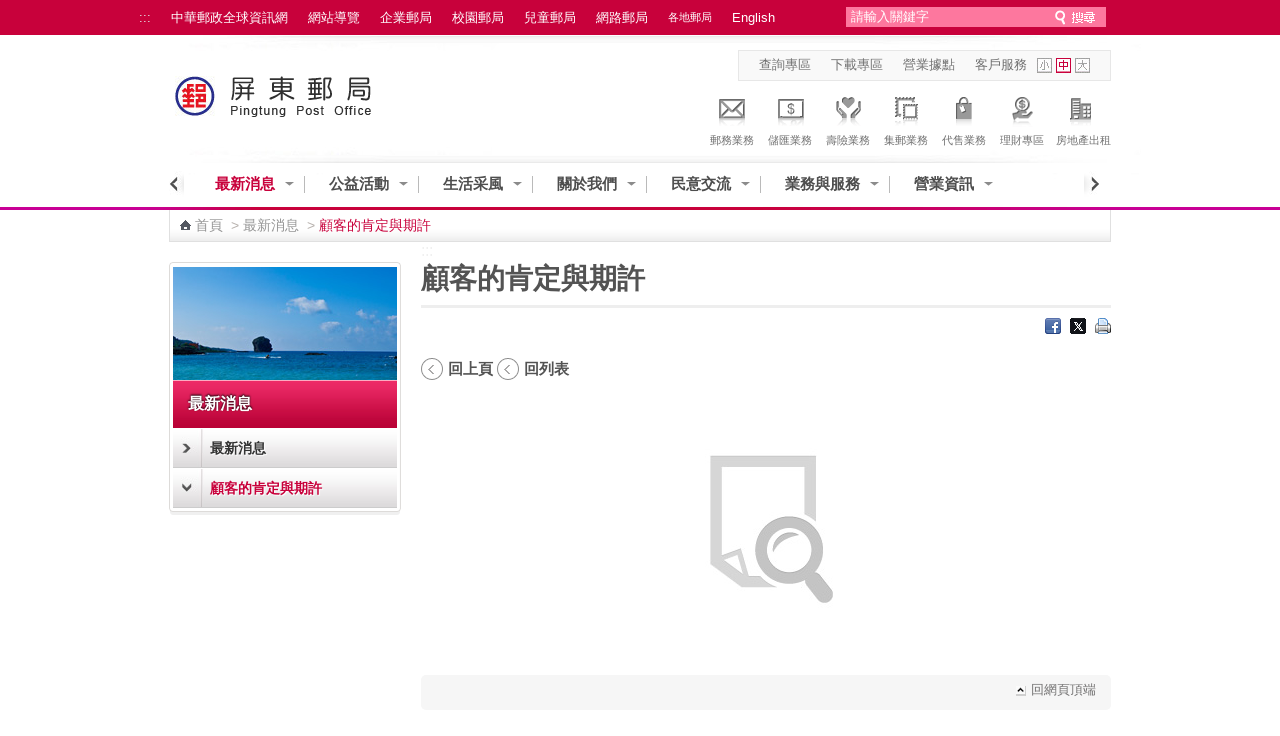

--- FILE ---
content_type: text/html;charset=UTF-8
request_url: https://subservices.post.gov.tw/post/internet/Q_localpost/index.jsp?ID=12080102&news_no=52455&control_type=page&news_cat=1241&group_name=&news_type=latest_news
body_size: 95455
content:









 







<!DOCTYPE html PUBLIC "-//W3C//DTD XHTML 1.0 Transitional//EN" "http://www.w3.org/TR/xhtml1/DTD/xhtml1-transitional.dtd">
<html xmlns="http://www.w3.org/1999/xhtml" lang="zh-Hant"><!-- InstanceBegin template="/Templates/inner_page_01.dwt" codeOutsideHTMLIsLocked="false" -->
<head id="html_head">


<meta http-equiv="X-UA-Compatible" content="IE=edge,chrome=1">



<script>

     if( self == top ){

          document.documentElement.style.display = "block" ;

     }

</script>



<link rel="SHORTCUT ICON" href="/post/internet/favicon.ico">
<meta http-equiv="Content-Type" content="text/html; charset=UTF-8">
<meta http-equiv="X-UA-Compatible" content="IE=edge,chrome=1"> 
<meta name="viewport" content="width=device-width, initial-scale=1.0, maximum-scale=1.0, user-scalable=no"> 
<!-- InstanceBeginEditable name="doctitle" -->

<title>中華郵政全球資訊網-各地郵局-屏東郵局 - 顧客的肯定與期許</title>

<!--分類檢索詮釋資料 -->










 



<meta name="DC.Title" content="中華郵政全球資訊網" />
<meta name="DC.Creator" content="中華郵政股份有限公司" />
<meta name="DC.Subject" content="最新消息" />
<meta name="DC.Description" content="顧客的肯定與期許" />
<meta name="DC.Contributor" content="中華郵政股份有限公司" />
<meta name="DC.Type" content="Text" />
<meta name="DC.Format" content="JSP" />
<meta name="DC.Source" content="中華郵政股份有限公司" />
<meta name="DC.Language" content="中文" />
<meta name="DC.Coverage" content="2007-12-06" />
<meta name="DC.Publisher" content="中華郵政股份有限公司" />
<meta name="DC.Date" content="2007-11-01" />
<meta name="DC.Identifier" content="2.16.886.101.20003.20008.20072"/>
<meta name="DC.Relation" content="http://www.post.gov.tw/post/internet/" />
<meta name="DC.Rights" content="http://www.post.gov.tw/post/internet/Group/index.jsp?ID=10110" />
<meta name="Category.Theme" content="610"/>
<meta name="Category.Cake" content="832"/>
<meta name="Category.Service" content="AZ0"/>
<meta name="Keywords" content="最新消息,顧客的肯定與期許" />



<script language="javascript">
/* 鎖住 F5 及 F11 先註解
document.onkeydown = function() {
	var oCode = window.event.keyCode;
	if (oCode==116 || oCode==122  ){
		window.event.keyCode = 0;
		window.event.returnValue = false;
	}
}
*/
</script>

<!--分類檢索詮釋資料 -->

<!-- InstanceEndEditable -->
<link rel="stylesheet" type="text/css" href="css/external_stylesheet.css" />

<link rel="stylesheet" type="text/css" href="css/iloc-style.css" />
<link rel="stylesheet" type="text/css" href="css/reset.css" />
<link rel="stylesheet" type="text/css" href="css/List_Style.css" />
<link rel="stylesheet" type="text/css" href="css/Article_Style.css" />
<link rel="stylesheet" type="text/css" href="css/add-on.css" />
<!--
<script type="text/javascript" src="/post/internet/js/jquery-1.12.4.min.js"></script>
<script type="text/javascript" src="/post/internet/js/jquery-migrate-1.4.1.min.js"></script>
-->

<script type="text/javascript" src="/post/internet/js/jquery-3.6.0.min.js"></script>
<script type="text/javascript" src="/post/internet/js/jquery-migrate-3.4.0.min.js"></script>

<!-- Google tag (gtag.js) -->
<script async src="https://www.googletagmanager.com/gtag/js?id=G-227RNMEJEV"></script>
<script>
	window.dataLayer = window.dataLayer || [];
	function gtag(){dataLayer.push(arguments);}
	gtag('js', new Date());

	gtag('config', 'G-227RNMEJEV');
</script>

<!-- Microsoft Clarity -->
<script type="text/javascript">
	(function(c,l,a,r,i,t,y){
		c[a]=c[a]||function(){(c[a].q=c[a].q||[]).push(arguments)};
		t=l.createElement(r);t.async=1;t.src="https://www.clarity.ms/tag/"+i;
		y=l.getElementsByTagName(r)[0];y.parentNode.insertBefore(t,y);
	})(window, document, "clarity", "script", "g59vjmu9no");
</script>
<script type="text/javascript" src="js/jquery.easing.1.3.js"></script>
<script type="text/javascript" src="js/function.js"></script>
<script type="text/javascript" src="js/function_innerPage.js"></script>
<!--新聞Tabs-->
<link rel="stylesheet" type="text/css" href="css/Tabs_general.css" />
<!--[if IE 6]>
	<link rel="stylesheet" type="text/css" href="css/Tabs_ie6.css" media="screen," />
<![endif]-->
<!--新聞Tabs結束-->
<!--搜尋-->
<link rel="stylesheet" href="css/search_style.css" type="text/css" media="screen"/>
<!--搜尋 end-->

<!--下拉-->	
	<script type="text/javascript" src="js/fg.menu.js"></script>    
    <link type="text/css" href="css/fg.menu.css" media="screen" rel="stylesheet" />
    <link type="text/css" href="css/ui.theme.css" media="screen" rel="stylesheet" />
	<script type="text/javascript">    
    $(function(){
    	// BUTTONS
    	$('.fg-button').hover(
    		function(){ $(this).removeClass('ui-state-default').addClass('ui-state-focus'); },
    		function(){ $(this).removeClass('ui-state-focus').addClass('ui-state-default'); }
    	);
    	
    	// MENUS    	
		$('#flat').menu({ 
			content: $('#flat').next().html(), // grab content from this page
			showSpeed: 400 
		});
		$('#flat2').menu({ 
			content: $('#flat2').next().html(), // grab content from this page
			showSpeed: 400 
		});
		$('#flat3').menu({ 
			content: $('#flat3').next().html(), // grab content from this page
			showSpeed: 400 
		});
		
    });
    </script>	
    <link type="text/css" href="css/fg.drop.menu.css" rel="stylesheet" />
	<!-- style exceptions for IE 6 -->
	<!--[if IE 6]>
	<link type="text/css" href="css/fg.drop.menu_ie6.css" media="screen" rel="stylesheet" />	
	<![endif]-->	
	
<!--下拉END-->


<!--大BANNER-->
	<link rel="stylesheet" type="text/css" href="css/global.css" />
	
	<script src="js/slides.min.jquery.js"></script>
	<script>
		$(function(){
			$('#slides').slides({
				preload: true,
				preloadImage: 'img/loading.gif',
				play: 5000,
				pause: 2500,
				hoverPause: true
			});
		});
	</script>
<!--大BANNER END-->

<!--廣告-->
<link type="text/css" rel="stylesheet" href="css/rcarousel.css" />
<!--廣告結束-->

<!--客戶服務選單-->
<link rel="stylesheet" type="text/css" href="css/drop_down_menu_jquery.css" />
<!--客戶服務選單 end-->

<link rel="stylesheet" href="css/fat_footer.css" type="text/css" />

<!--主選單下拉-->
<link rel="stylesheet" href="css/megamenu.css" type="text/css" media="screen" />
<script src="js/megamenu_Quick.js"></script><!-- Mega Menu Script -->
<!--[if lt IE 8]>
<link rel="stylesheet" type="text/css" href="css/megamenu_ie.css" />
<![endif]-->

<!--主選單下拉 END-->

<!--左選單-->
<link rel="stylesheet" type="text/css" href="css/dcaccordion.css" />
<link rel="stylesheet" type="text/css" href="css/grey.css" />
<link rel="stylesheet" type="text/css" href="css/accordion_green.css" />
<link rel="stylesheet" type="text/css" href="css/accordion_related.css" />
<link rel="stylesheet" type="text/css" href="css/accordion_grey_gradient.css" />
<script type='text/javascript' src='js/jquery.cookie.js'></script>
<script type='text/javascript' src='js/jquery.hoverIntent.minified.js'></script>
<script type='text/javascript' src='js/jquery.dcjqaccordion.2.7.min.js'></script>
<!--左選單 END-->

<!--FQ-->
<script type="text/javascript" src="js/accordion.js"></script>
<!--FQ end-->

<!--內頁TAB-->
<script type="text/javascript" src="js/jquery.tools.min.js"></script>
<script type="text/javascript" src="js/nestedtabs.js"></script>
<link rel="stylesheet" type="text/css" href="css/nestedtabs.css" />
<script type="text/javascript">
$(document).ready(function($){
	$('#accordion-1').dcAccordion({
		eventType: 'click',
		autoClose: true,
		saveState: true,
		disableLink: true,
		speed: 'slow',
		showCount: false,
		autoExpand: true,
		cookie	: 'dcjq-accordion-1',
		classExpand	 : 'dcjq-current-parent'
	});	
	$('#accordion-2').dcAccordion({
		eventType: 'click',
		autoClose: true,
		saveState: true,
		disableLink: true,
		speed: 'slow',
		showCount: false,
		autoExpand: true,
		cookie	: 'dcjq-accordion-1',
		classExpand	 : 'dcjq-current-parent'
	});
	$('#accordion-3').dcAccordion({
		eventType: 'click',
		autoClose: true,
		saveState: true,
		disableLink: true,
		speed: 'slow',
		showCount: false,
		autoExpand: true,
		cookie	: 'dcjq-accordion-1',
		classExpand	 : 'dcjq-current-parent'
	});
	$('#accordion-4').dcAccordion({
		eventType: 'click',
		autoClose: true,
		saveState: true,
		disableLink: true,
		speed: 'slow',
		showCount: false,
		autoExpand: true,
		cookie	: 'dcjq-accordion-1',
		classExpand	 : 'dcjq-current-parent'
	});	
	$('#accordion-5').dcAccordion({
		eventType: 'click',
		autoClose: true,
		saveState: true,
		disableLink: true,
		speed: 'slow',
		showCount: false,
		autoExpand: true,
		cookie	: 'dcjq-accordion-1',
		classExpand	 : 'dcjq-current-parent'
	});	
	$('#accordion-6').dcAccordion({
		eventType: 'click',
		autoClose: true,
		saveState: true,
		disableLink: true,
		speed: 'slow',
		showCount: false,
		autoExpand: true,
		cookie	: 'dcjq-accordion-1',
		classExpand	 : 'dcjq-current-parent'
	});
	$('#accordion-7').dcAccordion({
		eventType: 'click',
		autoClose: true,
		saveState: true,
		disableLink: true,
		speed: 'slow',
		showCount: false,
		autoExpand: true,
		cookie	: 'dcjq-accordion-1',
		classExpand	 : 'dcjq-current-parent'
	});	
	$('#accordion-8').dcAccordion({
		eventType: 'click',
		autoClose: true,
		saveState: true,
		disableLink: true,
		speed: 'slow',
		showCount: false,
		autoExpand: true,
		cookie	: 'dcjq-accordion-1',
		classExpand	 : 'dcjq-current-parent'
	});	
	$('#accordion-9').dcAccordion({
		eventType: 'click',
		autoClose: true,
		saveState: true,
		disableLink: true,
		speed: 'slow',
		showCount: false,
		autoExpand: true,
		cookie	: 'dcjq-accordion-1',
		classExpand	 : 'dcjq-current-parent'
	});	
	$('#accordion-10').dcAccordion({
		eventType: 'click',
		autoClose: true,
		saveState: true,
		disableLink: true,
		speed: 'slow',
		showCount: false,
		autoExpand: true,
		cookie	: 'dcjq-accordion-1',
		classExpand	 : 'dcjq-current-parent'
	});	
	$('#accordion-Related').dcAccordion({
		eventType: 'click',
		autoClose: true,
		saveState: true,
		disableLink: true,
		speed: 'slow',
		showCount: false,
		autoExpand: true,
		cookie	: 'dcjq-accordion-1',
		classExpand	 : 'dcjq-current-parent'
	});	
	$('#accordion-grey_gradient').dcAccordion({
		eventType: 'click',
		autoClose: true,
		saveState: true,
		disableLink: true,
		speed: 'slow',
		showCount: false,
		autoExpand: true,
		cookie	: 'dcjq-accordion-1',
		classExpand	 : 'dcjq-current-parent'
	});
});
</script>
<!--內頁TAB END-->
<!--ColorBox-->
<link media="screen" rel="stylesheet" href="css/colorbox.css" />
<script src="js/jquery.colorbox.js"></script>
<script type='text/javascript'>
    $(document).ready(function(){
        //Examples of how to assign the ColorBox event to elements
        $("a[rel='example1']").colorbox();
        $("a[rel='example1-1']").colorbox();
        $("a[rel='example2']").colorbox({transition:"fade"});
        $("a[rel='example3']").colorbox({transition:"none", width:"75%", height:"75%"});
        $("a[rel='example4']").colorbox({slideshow:true});
        $(".example5").colorbox();
        $(".example6").colorbox({iframe:true, innerWidth:425, innerHeight:344});
        $(".example7").colorbox({width:"80%", height:"80%", iframe:true});
        $(".example8").colorbox({width:"50%", inline:true, href:"#inline_example1"});
        $(".example9").colorbox({
            onOpen:function(){ alert('onOpen: colorbox is about to open'); },
            onLoad:function(){ alert('onLoad: colorbox has started to load the targeted content'); },
            onComplete:function(){ alert('onComplete: colorbox has displayed the loaded content'); },
            onCleanup:function(){ alert('onCleanup: colorbox has begun the close process'); },
            onClosed:function(){ alert('onClosed: colorbox has completely closed'); }
        });
        
        //Example of preserving a JavaScript event for inline calls.
        $("#click").click(function(){ 
            $('#click').css({"background-color":"#f00", "color":"#fff", "cursor":"inherit"}).text("Open this window again and this message will still be here.");
            return false;
        });
    });
</script>
<!--ColorBox END-->

<!--多圖版輪播 ver2-->
		<!-- jQuery Plugin scripts -->
        <script type="text/javascript" src="lib/js/external/jquery.mousewheel.min.js"></script>		
		<script type="text/javascript" src="lib/js/external/lightbox/jquery-lightbox/js/jquery.lightbox-0.5.pack.js"></script>
		
		<!-- Slider Kit scripts -->
		<script type="text/javascript" src="lib/js/sliderkit/jquery.sliderkit.1.9.2.pack.js"></script>

		<!-- Slider Kit launch -->
		<script type="text/javascript">
			window.onload = function() {

				// Sliderkit photo gallery > With captions
				$(".photosgallery-captions").sliderkit({
					navscrollatend: true,
					mousewheel:false,
					keyboard:true,
					shownavitems:6,
					auto:true,
					fastchange:true
				});
				
				// jQuery Lightbox
				var lightboxPath = "lib/js/external/lightbox/jquery-lightbox/";
				$("a[rel='group1']").lightBox({
					imageLoading:lightboxPath+"images/lightbox-ico-loading.gif",
					imageBtnPrev:lightboxPath+"images/lightbox-btn-prev.gif",
					imageBtnNext:lightboxPath+"images/lightbox-btn-next.gif",
					imageBtnClose:lightboxPath+"images/lightbox-btn-close.gif",
					imageBlank:lightboxPath+"images/lightbox-blank.gif"
				});
				
				$(".photosgallery-vertical").sliderkit({
					circular:true,
					mousewheel:true,
					shownavitems:4,
					verticalnav:true,
					navclipcenter:true,
					auto:false
				});
				
			};
		</script>
		
		<!-- Slider Kit styles -->
		<link rel="stylesheet" type="text/css" href="lib/css/sliderkit-core.css" media="screen, projection" />
		<link rel="stylesheet" type="text/css" href="lib/css/sliderkit-demos.css" media="screen, projection" />
		
		<!-- Slider Kit compatibility -->	
		<!--[if IE 6]><link rel="stylesheet" type="text/css" href="../lib/css/sliderkit-demos-ie6.css" /><![endif]-->
		<!--[if IE 7]><link rel="stylesheet" type="text/css" href="../lib/css/sliderkit-demos-ie7.css" /><![endif]-->
		<!--[if IE 8]><link rel="stylesheet" type="text/css" href="../lib/css/sliderkit-demos-ie8.css" /><![endif]-->

		<!-- Lightbox styles -->
		<link rel="stylesheet" type="text/css" href="lib/js/external/lightbox/jquery-lightbox/css/jquery.lightbox-0.5.css" media="screen, projection" />
<!--多圖版輪播 ver2 END-->

<!--錨點-->
<!--<script src="jquery.js"></script>-->
<link rel="stylesheet" type="text/css" href="css/jquery.scrollTo.css" />
<script src="js/jquery.scrollTo.js"></script>
<script src="js/jquery.nav.js"></script>
<script>
$(document).ready(function() {
	   $('#nav').onePageNav({
					   begin: function() {
					   //console.log('start')
					   },
					   end: function() {
					   //console.log('stop')
					   }
	   });            
});
</script>
<!--錨點 END-->

<!--回到最上面-->
<link rel="stylesheet" media="screen,projection" href="css/ui.totop.css" />
<script src="js/jquery.ui.totop.js" type="text/javascript"></script>
<!--回到最上面 END-->

<!--浮動註明-->
<link rel="stylesheet" type="text/css" href="css/tooltips.css" />
<script type="text/javascript" src="js/jquery.hoverIntent.minified.js"></script>
<script type="text/javascript" src="js/jquery.dctooltip.1.0.js"></script>
<script type="text/JavaScript">
$(document).ready(function() {
	$('.tooltip-1').dcTooltip();
	$('#demo-2').dcTooltip({
    classWrapper: 'tooltip-2',
	distance: 10
    });
});
</script>
<!--浮動註明 END-->

<!--各地郵局相簿-->
<link rel="stylesheet" href="css/galleriffic-5.css" type="text/css" />
<script type="text/javascript" src="js/jquery.history.js"></script>
<script type="text/javascript" src="js/jquery.galleriffic.js"></script>
<script type="text/javascript" src="js/jquery.opacityrollover.js"></script>
<!-- We only want the thunbnails to display when javascript is disabled -->
<script type="text/javascript">
	document.write('<style>.noscript { display: none; }</style>');
</script>

</head>



<script>

     if( self == top ){

          document.documentElement.style.display = "block" ;

     }

</script>



<body class="coda-slider-no-js">
    
	<a href="#accesskey-c" class="sr-only sr-only-focusable" title="跳到主要內容區塊" tabindex="1">跳到主要內容區塊</a>
	<!--首頁-->
	
	<div id="Container" class="colorModel-4">			
		
		








 





<script language="javascript">

	function  checksearchkey()
	{
		var key = document.getElementById("searchkey").value ;
		
		if(key.split(' ').join('') != "")
		{
				return true ;
		}
		else
		{
				alert("請輸入關鍵字");
				return false ;
		}
	}
</script>
			<!--Header-->
			<div id="HeaderContainer">
				<div id="Header_1Container">
					<div id="Header_1">				
					
						








 




						<div id="Header_VersionContainer">
							<ul id="Header_Version_Nav">
								<li class="acc-key">
									<a accesskey="U" id="accesskey-u" href="#accesskey-u" title="上方區塊">:::</a>
								</li>
								<li>
									<a href="http://www.post.gov.tw/post/internet/Group/" title="中華郵政全球資訊網">中華郵政全球資訊網</a>
								</li>
								<li>
									<a href="sitemap.jsp?ID=1208" title="網站導覽">網站導覽</a>
								</li>
								<li>
									<a href="https://subservices.post.gov.tw/post/internet/S_company/" title="企業郵局">企業郵局</a>
								</li>
								<li>
									<a href="https://subservices.post.gov.tw/post/internet/School/" title="校園郵局">校園郵局</a>
								</li>
								<li>
									<a href="https://subservices.post.gov.tw/post/internet/Child/" title="兒童郵局">兒童郵局</a>
								</li>
								<li>
									<a href="https://ipost.post.gov.tw/" target="_blank" title="網路郵局(另開新視窗)">網路郵局</a>
								</li>
								<li>
									<ul class="navigation_3">									
										<li><a class="ServiceDropHeader" href="http://www.post.gov.tw/post/internet/Group/index.jsp?ID=109" title="各地郵局">各地郵局</a>
											<ul>											
											
												<li><a href="https://subservices.post.gov.tw/post/internet/Q_localpost/default.jsp?ID=1202" title="基隆郵局">基隆郵局</a></li>
											
												<li><a href="https://subservices.post.gov.tw/post/internet/Q_localpost/default.jsp?ID=1201" title="臺北郵局">臺北郵局</a></li>
											
												<li><a href="https://subservices.post.gov.tw/post/internet/Q_localpost/default.jsp?ID=1221" title="板橋郵局">板橋郵局</a></li>
											
												<li><a href="https://subservices.post.gov.tw/post/internet/Q_localpost/default.jsp?ID=1223" title="三重郵局">三重郵局</a></li>
											
												<li><a href="https://subservices.post.gov.tw/post/internet/Q_localpost/default.jsp?ID=1213" title="桃園郵局">桃園郵局</a></li>
											
												<li><a href="https://subservices.post.gov.tw/post/internet/Q_localpost/default.jsp?ID=1207" title="新竹郵局">新竹郵局</a></li>
											
												<li><a href="https://subservices.post.gov.tw/post/internet/Q_localpost/default.jsp?ID=1219" title="苗栗郵局">苗栗郵局</a></li>
											
												<li><a href="https://subservices.post.gov.tw/post/internet/Q_localpost/default.jsp?ID=1203" title="臺中郵局">臺中郵局</a></li>
											
												<li><a href="https://subservices.post.gov.tw/post/internet/Q_localpost/default.jsp?ID=1209" title="彰化郵局">彰化郵局</a></li>
											
												<li><a href="https://subservices.post.gov.tw/post/internet/Q_localpost/default.jsp?ID=1220" title="雲林郵局">雲林郵局</a></li>
											
												<li><a href="https://subservices.post.gov.tw/post/internet/Q_localpost/default.jsp?ID=1206" title="嘉義郵局">嘉義郵局</a></li>
											
												<li><a href="https://subservices.post.gov.tw/post/internet/Q_localpost/default.jsp?ID=1222" title="南投郵局">南投郵局</a></li>
											
												<li><a href="https://subservices.post.gov.tw/post/internet/Q_localpost/default.jsp?ID=1204" title="臺南郵局">臺南郵局</a></li>
											
												<li><a href="https://subservices.post.gov.tw/post/internet/Q_localpost/default.jsp?ID=1205" title="高雄郵局">高雄郵局</a></li>
											
												<li><a href="https://subservices.post.gov.tw/post/internet/Q_localpost/default.jsp?ID=1208" title="屏東郵局">屏東郵局</a></li>
											
												<li><a href="https://subservices.post.gov.tw/post/internet/Q_localpost/default.jsp?ID=1212" title="宜蘭郵局">宜蘭郵局</a></li>
											
												<li><a href="https://subservices.post.gov.tw/post/internet/Q_localpost/default.jsp?ID=1210" title="花蓮郵局">花蓮郵局</a></li>
											
												<li><a href="https://subservices.post.gov.tw/post/internet/Q_localpost/default.jsp?ID=1217" title="臺東郵局">臺東郵局</a></li>
											
												<li><a href="https://subservices.post.gov.tw/post/internet/Q_localpost/default.jsp?ID=1216" title="澎湖郵局">澎湖郵局</a></li>
																						
											</ul>										
											<div class="clear"></div>
										</li>
									</ul>
								</li>
								<li>
									<a href="http://www.post.gov.tw/post/internet/U_english2/" title="English">English</a>
								</li>
							</ul>				
							<div class="Header_Version_right"></div>
						</div>
						
<script type="text/javascript">	

//讓各地郵局被 foucus & blur 時開關子選單
$(document).ready(function() {
	//各地郵局 foucus 時開啟
    $('#Header_VersionContainer').find("a[class='ServiceDropHeader']").on("focus",function(){
    	$(this).next("ul").slideToggle();
		$(this).next("ul").addClass("slideOn");
    });
	//不是各地郵局 foucus 時關閉
	$('#Header_VersionContainer').find("a").not(".navigation_3 a").on("focus",function(){
    	var thatA = $('#Header_VersionContainer').find("a[class='ServiceDropHeader']");
		if($(this).hasClass("ServiceDropHeader")==false){
		    if(thatA.next("ul").hasClass("slideOn")){
		    	thatA.next("ul").slideToggle();
		    	thatA.next("ul").removeClass("slideOn");
		    }
		}
		//協助關閉搜尋範圍
		/*
		var dropDown = $("#SearchContainer_inner").find("ul[class='sb_dropdown']");
		if(dropDown.css("display")=="block"){
		    dropDown.toggle();
		}
		*/
    });
});
</script>
					

						<div id="SearchContainer_inner">				
							<form id="ui_element" class="sb_wrapper" action="/post/internet/postSearch/postG.jsp" method="get" target="_blank" onsubmit="return checksearchkey()">
								<p>
									<input type="hidden" name="cx" value="007892029087960120634:yve6z3nadrx"/>
									<label for="searchkey" > </label>
									<input class="sb_input"  type="text" name= "q" id="searchkey" title="請輸入關鍵字"  size="24" value="請輸入關鍵字" accesskey="S"  onFocus="this.value=''" />
									<input class="sb_search" type="submit" value=""/>

								</p>
						
							</form>							
						</div>
					</div>
				</div>
				<div id="Header_2Container">
					<div id="Header_2">
						<div id="LogoContainer">
							<div id="Logo">
								<h1>
									<img src="images/postLogo.jpg" alt="中華郵政全球資訊網 Chunghwa Post Co., Ltd." border="0" />
									<a href="default.jsp?ID=1208" title="回屏東郵局首頁"><img src="images/post-pingtung.png" alt="屏東郵局" border="0" /></a>
								</h1>
							</div>
						</div>
						<div id="HeaderNavContainer">
							<div id="HeaderNav_Nav"> 
<a href="http&#x3a;&#x2f;&#x2f;www.post.gov.tw&#x2f;post&#x2f;internet&#x2f;SearchZone&#x2f;default.jsp&#x3f;ID&#x3d;13" title="&#x67e5;&#x8a62;&#x5c08;&#x5340;(另開新視窗)"  target&#x3d;&quot;_blank&quot;>&#x67e5;&#x8a62;&#x5c08;&#x5340;</a>
<a href="http&#x3a;&#x2f;&#x2f;www.post.gov.tw&#x2f;post&#x2f;internet&#x2f;Download&#x2f;default.jsp&#x3f;ID&#x3d;22" title="&#x4e0b;&#x8f09;&#x5c08;&#x5340;(另開新視窗)"  target&#x3d;&quot;_blank&quot;>&#x4e0b;&#x8f09;&#x5c08;&#x5340;</a>
<a href="http&#x3a;&#x2f;&#x2f;www.post.gov.tw&#x2f;post&#x2f;internet&#x2f;I_location&#x2f;default.jsp&#x3f;ID&#x3d;19" title="&#x71df;&#x696d;&#x64da;&#x9ede;(另開新視窗)"  target&#x3d;&quot;_blank&quot;>&#x71df;&#x696d;&#x64da;&#x9ede;</a>
<a href="http&#x3a;&#x2f;&#x2f;www.post.gov.tw&#x2f;post&#x2f;internet&#x2f;Customer_service&#x2f;default.jsp" title="&#x5ba2;&#x6236;&#x670d;&#x52d9;(另開新視窗)"  target&#x3d;&quot;_blank&quot;>&#x5ba2;&#x6236;&#x670d;&#x52d9;</a>
							

							</div>
							
										<script type="text/javascript" src="../js/SetFont.js"></script>
		
							
							
									
							
							
					





 



	<script>	
		$(document).ready(function() {
			SetFont('1em', 'MainContentContainer');
		});  	
	</script>	
								
							
							<div id="FontSizeContainer"> 
							<a id="FontSizeContainer_S" class="Icon Icon_S" href="javascript:SetFont('0.8em', 'MainContentContainer');" title="字型小" aria-pressed="false">字型小</a> 
							<a id="FontSizeContainer_M" class="Icon Icon_M current" href="javascript:SetFont('1em', 'MainContentContainer');" title="字型中" aria-pressed="true">字型中</a> 
							<a id="FontSizeContainer_L" class="Icon Icon_L" href="javascript:SetFont('1.2em', 'MainContentContainer');" title="字型大" aria-pressed="false">字型大</a> 
							<noscript>							
								<!--您的瀏覽器似乎不支援JavaScript語法，但沒關係，這裡的JavaScript語法並不會影響到內容的陳述， 如需要選擇字級大小，IE6請利用鍵盤按住ALT鍵 + V → X → (G)最大(L)較大(M)中(S)較小(A)小，來選擇適合您的文字大小， 而IE7或Firefox瀏覽器則可利用鍵盤 Ctrl + (+)放大 (-)縮小來改變字型大小。-->
								您的瀏覽器不支援JavaScript語法。<br/>請使用瀏覽器之字型縮放功能來縮放字型。
							</noscript>
		 </div>
							








 




							
							
							
						</div>
						<!--上方主選單-八大業務-->	
						





 
						
	<div id="ServiceLinksContainer">
		<div id="ServiceLinks">
			<ul>
				<li class="MailActive "> <a href="http://www.post.gov.tw/post/internet/Postal/" title="郵務業務"><p class="img"></p>郵務業務</a> </li>
				<li class="Saving "> <a href="http://www.post.gov.tw/post/internet/B_saving/" title="儲匯業務"><p class="img"></p>儲匯業務</a> </li>
				<li class="Insurance "> <a href="http://www.post.gov.tw/post/internet/Insurance/" title="壽險業務"><p class="img"></p>壽險業務</a> </li>
				<li class="Stamp "> <a href="http://www.post.gov.tw/post/internet/Philately/" title="集郵業務"><p class="img"></p>集郵業務</a> </li>
				
				<li class="Product "> <a href="http://www.post.gov.tw/post/internet/Agent/" title="代售業務"><p class="img"></p>代售業務</a> </li>
				<!--<li class="Fund "> <a href="Bonds/" title="公債業務"><p class="img"></p>公債業務</a> </li>-->
				<!--<li class="SellFund "> <a href="Fund/" title="代銷基金"><p class="img"></p>代銷基金</a> </li>-->
				<li class="Investment "> <a href="http://www.post.gov.tw/post/internet/Finances/" title="理財專區"><p class="img"></p>理財專區</a> </li>
				<li class="RealEstate "> <a href="http://www.post.gov.tw/post/internet/Real_estate/index.jsp?ID=904" title="房地產出租"><p class="img"></p>房地產出租</a> </li>
			</ul>
		</div>
	</div>

	

							
						<!--上方主選單-八大業務-->		
					</div>					
				</div>
				<div class="CLR">
					<!---->
				</div>
				<div id="Header_3Container">
					<div id="Header_3">
						<div id="MainMenuContainer">							
						









 




	
	









 



<script>
	
	//主選單下拉
	$(document).ready(function($){
		var item_count = 0 ;
		var page_now_pos = 0;
        //重新整理
        //計算目前位置 
        
        
        var page_now_pos_temp = 0;
        var page_init_pos = new Array();
		page_init_pos[0]=0;
		var temp_page =1;
		var temp_page_length = 0;
		var megamenu_container_width = 900 ;
		var page_item_first = new Array(); //記錄每頁第一個元素的編號
		page_item_first[0]=0;
		for(ii=0;ii<50;ii++){
			if(document.getElementById('mega_item_'+ii)){
				//$('#mega_item_' + ii).find('a').css('color','#4e4e4e');
				//$('#mega_item_' + ii).css('float','left');
				$('#mega_item_' + ii).find('span').css('float','left');
				$('#mega_item_' + ii).find('a').css('float','left');
				temp_page_length = temp_page_length*1 + ($('#mega_item_'+ii).width()*1+25);
				$('#mega_item_'+ii).attr('data-temp-page-length',temp_page_length);
				//alert(temp_page_length);
				if(temp_page_length>megamenu_container_width){
					temp_page_length = ($('#mega_item_'+ii).width()*1+25);
					page_item_first[temp_page] = ii;
					temp_page ++;
				}
			}
			else{
				break;
			}
		}
		var this_page = 0;
		item_num = temp_page;
		temp_page = 1 ;
		temp_page_length=0;
		for(ii=0;ii<50;ii++){
			if(document.getElementById('mega_item_'+ii)){
				temp_page_length = temp_page_length*1 + ($('#mega_item_'+ii).width()*1+25);
				//alert(temp_page_length);
				if(temp_page_length>megamenu_container_width){
					if(temp_page>0){
						page_init_pos[temp_page]=(page_init_pos[temp_page-1]*1)+temp_page_length*1-($('#mega_item_'+ii).width()*1+25);
					}
					else{
						page_init_pos[temp_page]=temp_page_length-($('#mega_item_'+ii).width()*1+25);
					}
					temp_page_length = ($('#mega_item_'+ii).width()*1+25);
					page_now_pos_temp = page_init_pos[temp_page];
					temp_page ++;
				}

				if(ii==item_count){
				 page_now_pos = page_now_pos_temp;
				 this_page = temp_page-1;
				}
				
			}
			else{
				break;
			}
		}

		if(1208==1){
			var this_page = Math.floor(item_count/4);
			page_now_pos = megamenu_container_width * this_page;
			for(ii=(this_page+1)*4;ii<50;ii++){
				if(document.getElementById('mega_item_'+ii)){
					$('#mega_item_'+ii).css('display','none');
				}
			}
		}
		else if(25!='50'){
			if(megamenu_container_width>610){
				//將下一頁之後的元素全部隱藏
				if(this_page<temp_page-1){
				for(ii=page_item_first[this_page+1];ii<50;ii++){
					if(document.getElementById('mega_item_'+ii)){
						$('#mega_item_'+ii).css('display','none');
					}
				}
				}
			}
		}
		
                
		$('.megamenu').megaMenuReloaded({
			menu_speed_show : 0, // Time (in milliseconds) to show a drop down
			menu_speed_hide : 0, // Time (in milliseconds) to hide a drop down
			menu_speed_delay : 200, // Time (in milliseconds) before showing a drop down
			menu_effect : 'open_close_fade', // Drop down effect, choose between 'hover_fade', 'hover_slide', 'click_fade', 'click_slide', 'open_close_fade', 'open_close_slide'
			menu_click_outside : 1, // Clicks outside the drop down close it (1 = true, 0 = false)
			menu_show_onload : 0, // Drop down to show on page load (type the number of the drop down, 0 for none)
			menubar_trigger : 0 // Show the mnu trigger (button to show / hide the menu bar), only for the fixed version of the menu (1 = show, 0 = hide)
		});
		$("#megamenu_tabs_01, #megamenu_tabs_02").megaMenuTabs();
		$('#megamenu_form').ajaxForm({target:'#alert'}); 
		
		
                  
        $(".megamenu").simplecarousel({
			items: item_num // Number of slides of the menu bar
		});
		if(25!='50') $('#megabar').css('marginLeft',-page_now_pos);
		/*
        $('#megabar').animate({
					marginLeft : -page_now_pos
				},0);
		*/
		
		//隱藏上方選單左右箭頭
		if(item_num>1){			
			
				$(".megamenu_carousel_next").show();
				$(".megamenu_carousel_prev").show();
			
		}else{
			$(".megamenu_carousel_next").hide();
			$(".megamenu_carousel_prev").hide();
		}
	});
	//主選單下拉 end
		
	$(function(){
		
		
	});
	

var Backflag = false;

function keyFunction() {
	// 若不加第二個條件，會印出兩次警告視窗
	// 一次是按 Shift，第二次是按其他鍵
	if ((event.shiftKey) && (event.keyCode!=16))	{
		//alert("Shift + "+event.keyCode);
		Backflag = true;
	}else{
		Backflag = false;
	}
}
document.onkeydown=keyFunction;

var last_count = 3;
var marginLeft_n = 610;
var f_count = -1;
var marginLeft_b = -610;

function xxx2(page_now_pos, this_count, e){
	var carouselWidth = $('.carousel-frame').width();
	if(carouselWidth>610){
		if(e.keyCode=='9' && !e.shiftKey){
			if($('#mega_item_'+(this_count*1.0+1))){
				var widthDiff = carouselWidth - $('#mega_item_'+(this_count*1.0+1)).attr('data-temp-page-length')
				if(widthDiff<0){
					e.preventDefault ? e.preventDefault() : (e.returnValue = false);//停止默認的 tab 行為
					//計算應該要捲多長
					var moveLength = 0;
					for(ii=0;ii<=this_count+1;ii++){
						//過去所有
						if($('#mega_item_'+ii)){
							if($('#mega_item_'+ii).attr('data-temp-page-length')>900)
								moveLength += $('#mega_item_'+(ii-1)).attr('data-temp-page-length')*1.0;
						}
					}
					//向後捲動
					//把後面項目顯示打開
					for(ii=0;ii<50;ii++)
					{
						if($('#mega_item_'+ii))
						{
							$('#mega_item_'+ii).css('display','inline');
						}
					}
					//拖動整個區塊往前
					$('#megabar').animate({marginLeft: -1 * moveLength}, 600);
					$('#mega_item_a_'+(this_count*1.0+1)).focus();
					//隱藏後面超過的部分
					var hiddenFlag=false;
					for(ii=(this_count*1.0+2);ii<50;ii++)
					{
						if($('#mega_item_'+ii))
						{
							if(carouselWidth - $('#mega_item_'+ii).attr('data-temp-page-length')<0)
							{
								hiddenFlag = true;
							}
							//if(hiddenFlag) $('#mega_item_'+ii).css('display','none');
						}
					}
				}
			}
		}
		//往回捲
		if(e.keyCode=='9' && e.shiftKey){
			if(this_count>0){
				var widthDiff = carouselWidth - $('#mega_item_'+this_count).attr('data-temp-page-length');
				if(widthDiff<0){
					$('#megabar').animate({marginLeft: $('#megabar').css('marginLeft').replace('px','')*1.0 + 1 * $('#mega_item_'+(this_count-1)).attr('data-temp-page-length')}, 600);
					//隱藏後面超過的部分
					if(carouselWidth>610){
						for(ii=(this_count*1.0);ii<50;ii++)
						{
							if($('#mega_item_'+ii))
							{
									$('#mega_item_'+ii).css('display','none');
							}
						}
					}
				}
			}
		}
		return;
	}
	if(e.keyCode=='9'){
	last_count = parseInt(document.getElementById('T1').value);
	marginLeft_n = parseInt(document.getElementById('T2').value);
	f_count = parseInt(document.getElementById('T3').value);
	marginLeft_b = parseInt(document.getElementById('T4').value);
	
	//alert("this_count=>"+this_count);
	//向前走
	if(last_count == this_count && !Backflag){
	
		//alert("last_count=>"+last_count);
		//alert("marginLeft_n=>"+marginLeft_n);
		//alert("f_count=>"+f_count);
		//alert("marginLeft_b=>"+marginLeft_b);
		
		//alert("xx=>"+parseInt(document.getElementById('T1').value));
		//alert("xx=>"+parseInt(document.getElementById('T2').value));
		//alert("xx=>"+parseInt(document.getElementById('T3').value));
		//alert("xx=>"+parseInt(document.getElementById('T4').value));		
	
		vflag=false;
		//alert('go');		
		//alert("marginLeft_n=>"+marginLeft_n);
		
		$('#megabar').css('marginLeft',- marginLeft_n);	
		last_count+=4;
		marginLeft_n+=610;		
		marginLeft_b+=610;
		f_count+=4;
		//alert("marginLeft_n=>"+marginLeft_n);
		
		document.getElementById('T1').value=last_count;
		document.getElementById('T2').value=marginLeft_n;
		document.getElementById('T3').value=f_count;
		document.getElementById('T4').value=marginLeft_b;			
		
		var focus_ii=0;
		var focus_id = 0;
		for(ii=this_count+1 ;ii<this_count+5; ii++){
			//打開			
			//alert("ii=>"+ii);
			
			if(document.getElementById('mega_item_'+ii)){
				$('#mega_item_'+ii).css('display','');
				if(focus_ii==0){				
					focus_id = ii;					
					focus_ii++;
				}
			}
		}	
		
		if(focus_id!=0){
			//alert("focus_id=>"+focus_id);
			document.getElementById('mega_item_a_'+focus_id).focus();
		}
	}	
	
	//向後走, 不為第一個
	if(f_count == this_count && this_count!=0 && Backflag){
	
		//Backflag = false;
		//alert('back');	
		//alert('marginLeft_b'+marginLeft_b);
	
		$('#megabar').css('marginLeft', -marginLeft_b);	
		last_count -= 4;
		marginLeft_n-=610;		
		marginLeft_b-=610;
		f_count -= 4;
		
		document.getElementById('T1').value=last_count;
		document.getElementById('T2').value=marginLeft_n;
		document.getElementById('T3').value=f_count;
		document.getElementById('T4').value=marginLeft_b;			
		
		var focus_ii=0;
		var focus_id = 0;
		for(ii=(this_count-1)+1 ;ii<(this_count-1)+5; ii++){
			//打開			
			//alert("ii=>"+ii);			
			if(document.getElementById('mega_item_'+ii)){
				$('#mega_item_'+ii).css('display','');
				//if(focus_ii==0){	
					//focus_id = ii;					
					//focus_ii++;
				//}
			}
		}
		focus_id -= 4;
	
		//if(focus_id!=0){
			//alert("focus_id=>"+this_count);
			document.getElementById('mega_item_a_'+this_count).focus();
		//}	
	
	
	}		
	
/*
var last_count = 3;
var marginLeft_n = 610;

var f_count = 0;
var marginLeft_b = -610;
*/	
	

	
	return false
	}
}
</script>
<!-- 上面選單 -->
<!-- hidden -->
<input type="hidden" id="T1" value="3">
<input type="hidden" id="T2" value="610">
<input type="hidden" id="T3" value="-1">
<input type="hidden" id="T4" value="-610">

<div class="megamenu_container_main"  data-templete="1_Quick" style="position: relative;">
<span class="megamenu_carousel_prev" title="上一頁" style="left:0px;top:19px;" tabindex="0"></span>
<div class="megamenu_container"><!-- Begin Mega Menu Container -->
	
	
	
	<ul class="megamenu" id="megabar"><!-- Begin Mega Menu -->
	   
		<li id='mega_item_0' style='float:left;' ><span class='drop'>
<a  onkeydown='xxx2(200,0,event);' id='mega_item_a_0' href='..&#x2f;Q_localpost&#x2f;index.jsp&#x3f;ID&#x3d;1397196580762' class='current' target='' title='&#x6700;&#x65b0;&#x6d88;&#x606f;'>&#x6700;&#x65b0;&#x6d88;&#x606f;</a></span>
<div class='megamenu_fullwidth'>
<div class='megamenu_scroller_container'>
		<div class='megamenu_scroll_area'>
			<ul id='dropCont1397196580762'>
			</ul>
		</div>
</div>
</div>
</li>
<li id='mega_item_1' style='float:left;' ><span class='drop'>
<a  onkeydown='xxx2(200,1,event);' id='mega_item_a_1' href='..&#x2f;Q_localpost&#x2f;index.jsp&#x3f;ID&#x3d;1397196764845' target='' title='&#x516c;&#x76ca;&#x6d3b;&#x52d5;'>&#x516c;&#x76ca;&#x6d3b;&#x52d5;</a></span>
<div class='megamenu_fullwidth'>
<div class='megamenu_scroller_container'>
		<div class='megamenu_scroll_area'>
			<ul id='dropCont1397196764845'>
			</ul>
		</div>
</div>
</div>
</li>
<li id='mega_item_2' style='float:left;' ><span class='drop'>
<a  onkeydown='xxx2(200,2,event);' id='mega_item_a_2' href='..&#x2f;Q_localpost&#x2f;index.jsp&#x3f;ID&#x3d;12080204' target='' title='&#x751f;&#x6d3b;&#x91c7;&#x98a8;'>&#x751f;&#x6d3b;&#x91c7;&#x98a8;</a></span>
<div class='megamenu_fullwidth'>
<div class='megamenu_scroller_container'>
		<div class='megamenu_scroll_area'>
			<ul id='dropCont1397196797797'>
			</ul>
		</div>
</div>
</div>
</li>
<li id='mega_item_3' style='float:left;' ><span class='drop'>
<a  onkeydown='xxx2(200,3,event);' id='mega_item_a_3' href='..&#x2f;Q_localpost&#x2f;index.jsp&#x3f;ID&#x3d;1397196826780' target='' title='&#x95dc;&#x65bc;&#x6211;&#x5011;'>&#x95dc;&#x65bc;&#x6211;&#x5011;</a></span>
<div class='megamenu_fullwidth'>
<div class='megamenu_scroller_container'>
		<div class='megamenu_scroll_area'>
			<ul id='dropCont1397196826780'>
			</ul>
		</div>
</div>
</div>
</li>
<li id='mega_item_4' style='float:left;' ><span class='drop'>
<a  onkeydown='xxx2(200,4,event);' id='mega_item_a_4' href='..&#x2f;Q_localpost&#x2f;index.jsp&#x3f;ID&#x3d;1397196862202' target='' title='&#x6c11;&#x610f;&#x4ea4;&#x6d41;'>&#x6c11;&#x610f;&#x4ea4;&#x6d41;</a></span>
<div class='megamenu_fullwidth'>
<div class='megamenu_scroller_container'>
		<div class='megamenu_scroll_area'>
			<ul id='dropCont1397196862202'>
			</ul>
		</div>
</div>
</div>
</li>
<li id='mega_item_5' style='float:left;' ><span class='drop'>
<a  onkeydown='xxx2(200,5,event);' id='mega_item_a_5' href='..&#x2f;Q_localpost&#x2f;index.jsp&#x3f;ID&#x3d;1397196898152' target='' title='&#x696d;&#x52d9;&#x8207;&#x670d;&#x52d9;'>&#x696d;&#x52d9;&#x8207;&#x670d;&#x52d9;</a></span>
<div class='megamenu_fullwidth'>
<div class='megamenu_scroller_container'>
		<div class='megamenu_scroll_area'>
			<ul id='dropCont1397196898152'>
			</ul>
		</div>
</div>
</div>
</li>
<li id='mega_item_6' style='float:left;' ><span class='drop'>
<a  onkeydown='xxx2(200,6,event);' id='mega_item_a_6' href='..&#x2f;Q_localpost&#x2f;index.jsp&#x3f;ID&#x3d;1397196924937' target='' title='&#x71df;&#x696d;&#x8cc7;&#x8a0a;'>&#x71df;&#x696d;&#x8cc7;&#x8a0a;</a></span>
<div class='megamenu_fullwidth'>
<div class='megamenu_scroller_container'>
		<div class='megamenu_scroll_area'>
			<ul id='dropCont1397196924937'>
			</ul>
		</div>
</div>
</div>
</li>
<li id='mega_item_7' style='float:left;' ><span class='drop'>
<a  onkeydown='xxx2(200,7,event);' id='mega_item_a_7' href='..&#x2f;Q_localpost&#x2f;index.jsp&#x3f;ID&#x3d;1397196964469' target='' title='&#x5ba3;&#x5c0e;&#x5c08;&#x5340;'>&#x5ba3;&#x5c0e;&#x5c08;&#x5340;</a></span>
<div class='megamenu_fullwidth'>
<div class='megamenu_scroller_container'>
		<div class='megamenu_scroll_area'>
			<ul id='dropCont1397196964469'>
			</ul>
		</div>
</div>
</div>
</li>
<li id='mega_item_8' style='float:left;' ><span class='drop'>
<a  onkeydown='xxx2(200,8,event);' id='mega_item_a_8' href='..&#x2f;Q_localpost&#x2f;index.jsp&#x3f;ID&#x3d;1397207556488' target='' title='&#x653f;&#x98a8;&#x5712;&#x5730;'>&#x653f;&#x98a8;&#x5712;&#x5730;</a></span>
<div class='megamenu_fullwidth'>
<div class='megamenu_scroller_container'>
		<div class='megamenu_scroll_area'>
			<ul id='dropCont1397207556488'>
			</ul>
		</div>
</div>
</div>
</li>
<li id='mega_item_9' style='float:left;' ><span class='drop'>
<a  onkeydown='xxx2(200,9,event);' id='mega_item_a_9' href='..&#x2f;Q_localpost&#x2f;index.jsp&#x3f;ID&#x3d;12081601' target='' title='&#x90f5;&#x653f;&#x5fd7;&#x5de5;&#x62db;&#x52df;'>&#x90f5;&#x653f;&#x5fd7;&#x5de5;&#x62db;&#x52df;</a></span>
<div class='megamenu_fullwidth'>
<div class='megamenu_scroller_container'>
		<div class='megamenu_scroll_area'>
			<ul id='dropCont1397196994101'>
			</ul>
		</div>
</div>
</div>
</li>


		<!--需要不能刪掉-->
		<li class="Last"><span class="nodrop"></span><!-- Begin Item -->
			<div class="megamenu_fullwidth"><!-- Begin Item Container -->
				<div class="megamenu_scroller_container"><!-- Begin Scroller Container -->
					<div class="megamenu_scroll_area"><!-- Begin Scrolling Area -->
					</div><!-- End Scrolling Area -->
				</div><!-- End Scroller Container -->
			</div><!-- End Item Container -->
		</li><!-- End Item -->
		<!--需要不能刪掉 END-->		
	</ul><!-- End Mega Menu -->
</div><!-- End Mega Menu Container -->	
<!-- 上面選單 -->
<span class="megamenu_carousel_next" title="下一頁" style="left:915px;z-index:10;top:19px;" tabindex="0"></span>
</div>


<SCRIPT>
var stru_templates_23_flag = true;
function stru_templates_23(){
	if(stru_templates_23_flag){
	//alert("建立選單 S");
	
		var dropCont1397196580762 = document.getElementById("dropCont1397196580762");
		
		var Str1397196580762 = "<li class='SubNav'><a class='SubNavHeader' href='..&#x2f;Q_localpost&#x2f;index.jsp&#x3f;ID&#x3d;12080101' target='_self' title='&#x6700;&#x65b0;&#x6d88;&#x606f;'>&#x6700;&#x65b0;&#x6d88;&#x606f;</a></li><li class='SubNav'><a class='SubNavHeader' href='..&#x2f;Q_localpost&#x2f;index.jsp&#x3f;ID&#x3d;12080102' target='_self' title='&#x9867;&#x5ba2;&#x7684;&#x80af;&#x5b9a;&#x8207;&#x671f;&#x8a31;'>&#x9867;&#x5ba2;&#x7684;&#x80af;&#x5b9a;&#x8207;&#x671f;&#x8a31;</a></li>";
		
		dropCont1397196580762.innerHTML = Str1397196580762;
		
		
		var dropCont1397196764845 = document.getElementById("dropCont1397196764845");
		
		var Str1397196764845 = "<li class='SubNav'><a class='SubNavHeader' href='..&#x2f;Q_localpost&#x2f;index.jsp&#x3f;ID&#x3d;1378186040383' target='' title='&#x793e;&#x5340;&#x7d50;&#x5408;'>&#x793e;&#x5340;&#x7d50;&#x5408;</a></li><li class='SubNav'><a class='SubNavHeader' href='..&#x2f;Q_localpost&#x2f;index.jsp&#x3f;ID&#x3d;1376676400841' target='' title='&#x95dc;&#x61f7;&#x7368;&#x5c45;&#x9577;&#x8005;'>&#x95dc;&#x61f7;&#x7368;&#x5c45;&#x9577;&#x8005;</a></li><li class='SubNav'><a class='SubNavHeader' href='..&#x2f;Q_localpost&#x2f;index.jsp&#x3f;ID&#x3d;12081003' target='_self' title='&#x7bc0;&#x80fd;&#x6e1b;&#x78b3;&#x63aa;&#x65bd;'>&#x7bc0;&#x80fd;&#x6e1b;&#x78b3;&#x63aa;&#x65bd;</a></li><li class='SubNav'><a class='SubNavHeader' href='..&#x2f;Q_localpost&#x2f;index.jsp&#x3f;ID&#x3d;1611276417941' target='' title='&#x96fb;&#x52d5;&#x6a5f;&#x8eca;&#x4f7f;&#x7528;&#x60c5;&#x5f62;&#x5831;&#x544a;&#x66f8;'>&#x96fb;&#x52d5;&#x6a5f;&#x8eca;&#x4f7f;&#x7528;&#x60c5;&#x5f62;&#x5831;&#x544a;&#x66f8;</a></li>";
		
		dropCont1397196764845.innerHTML = Str1397196764845;
		
		
		var dropCont1397196797797 = document.getElementById("dropCont1397196797797");
		
		var Str1397196797797 = "<li class='SubNav'><a class='SubNavHeader' href='..&#x2f;Q_localpost&#x2f;index.jsp&#x3f;ID&#x3d;12080204' target='_self' title='&#x751f;&#x6d3b;&#x91c7;&#x98a8;'>&#x751f;&#x6d3b;&#x91c7;&#x98a8;</a></li><li class='SubNav'><a class='SubNavHeader' href='..&#x2f;Q_localpost&#x2f;index.jsp&#x3f;ID&#x3d;1549959386770' target='' title='&#x7279;&#x8272;&#x90f5;&#x7b52;'>&#x7279;&#x8272;&#x90f5;&#x7b52;</a></li>";
		
		dropCont1397196797797.innerHTML = Str1397196797797;
		
		
		var dropCont1397196826780 = document.getElementById("dropCont1397196826780");
		
		var Str1397196826780 = "<li class='SubNav'><a class='SubNavHeader' href='..&#x2f;Q_localpost&#x2f;index.jsp&#x3f;ID&#x3d;12080301' target='_self' title='&#x7c21;&#x4ecb;&#xfe59;&#x6b77;&#x53f2;&#x6cbf;&#x9769;&#xfe5a;'>&#x7c21;&#x4ecb;&#xfe59;&#x6b77;&#x53f2;&#x6cbf;&#x9769;&#xfe5a;</a></li><li class='SubNav'><a class='SubNavHeader' href='..&#x2f;Q_localpost&#x2f;index.jsp&#x3f;ID&#x3d;12080302' target='_self' title='&#x7d44;&#x7e54;&#x5716;'>&#x7d44;&#x7e54;&#x5716;</a></li><li class='SubNav'><a class='SubNavHeader' href='..&#x2f;Q_localpost&#x2f;index.jsp&#x3f;ID&#x3d;12080303' target='_self' title='&#x7d93;&#x7406;&#x7684;&#x8a71;'>&#x7d93;&#x7406;&#x7684;&#x8a71;</a></li><li class='SubNav'><a class='SubNavHeader' href='..&#x2f;Q_localpost&#x2f;index.jsp&#x3f;ID&#x3d;12081401' target='_self' title='&#x4e3b;&#x52d5;&#x516c;&#x958b;&#x8cc7;&#x8a0a; '>&#x4e3b;&#x52d5;&#x516c;&#x958b;&#x8cc7;&#x8a0a; </a></li><li class='SubNav'><a class='SubNavHeader' href='..&#x2f;Q_localpost&#x2f;index.jsp&#x3f;ID&#x3d;1402540312943' target='_self' title='&#x70ba;&#x6c11;&#x670d;&#x52d9;&#x767d;&#x76ae;&#x66f8;'>&#x70ba;&#x6c11;&#x670d;&#x52d9;&#x767d;&#x76ae;&#x66f8;</a></li><li class='SubNav'><a class='SubNavHeader' href='http&#x3a;&#x2f;&#x2f;www.post.gov.tw&#x2f;post&#x2f;internet&#x2f;Group&#x2f;index.jsp&#x3f;ID&#x3d;106' target='_blank' title='&#x6cd5;&#x5b9a;&#x516c;&#x958b;&#x63ed;&#x9732;&#x4e8b;&#x9805;(另開新視窗)'>&#x6cd5;&#x5b9a;&#x516c;&#x958b;&#x63ed;&#x9732;&#x4e8b;&#x9805;</a></li><li class='SubNav'><a class='SubNavHeader' href='..&#x2f;Q_localpost&#x2f;index.jsp&#x3f;ID&#x3d;1586421025922' target='' title='&#x63d0;&#x5347;&#x670d;&#x52d9;&#x54c1;&#x8cea;&#x57f7;&#x884c;&#x8a08;&#x756b;'>&#x63d0;&#x5347;&#x670d;&#x52d9;&#x54c1;&#x8cea;&#x57f7;&#x884c;&#x8a08;&#x756b;</a></li><li class='SubNav'><a class='SubNavHeader' href='..&#x2f;Q_localpost&#x2f;index.jsp&#x3f;ID&#x3d;1702514260593' target='' title='&#x8077;&#x696d;&#x5b89;&#x5168;&#x885b;&#x751f;&#x653f;&#x7b56;'>&#x8077;&#x696d;&#x5b89;&#x5168;&#x885b;&#x751f;&#x653f;&#x7b56;</a></li>";
		
		dropCont1397196826780.innerHTML = Str1397196826780;
		
		
		var dropCont1397196862202 = document.getElementById("dropCont1397196862202");
		
		var Str1397196862202 = "<li class='SubNav'><a class='SubNavHeader' href='..&#x2f;Q_localpost&#x2f;index.jsp&#x3f;ID&#x3d;12080601' target='_self' title='&#x8207;&#x6211;&#x5011;&#x806f;&#x7d61;'>&#x8207;&#x6211;&#x5011;&#x806f;&#x7d61;</a></li><li class='SubNav'><a class='SubNavHeader' href='..&#x2f;Q_localpost&#x2f;index.jsp&#x3f;ID&#x3d;12080602' target='_self' title='&#x7d93;&#x7406;&#x4fe1;&#x7bb1; '>&#x7d93;&#x7406;&#x4fe1;&#x7bb1; </a></li><li class='SubNav'><a class='SubNavHeader' href='..&#x2f;Q_localpost&#x2f;index.jsp&#x3f;ID&#x3d;12080603' target='_self' title='&#x7d93;&#x7406;&#x8207;&#x6c11;&#x6709;&#x7d04;'>&#x7d93;&#x7406;&#x8207;&#x6c11;&#x6709;&#x7d04;</a></li><li class='SubNav'><a class='SubNavHeader' href='..&#x2f;Q_localpost&#x2f;index.jsp&#x3f;ID&#x3d;12080701' target='_self' title='&#x6c11;&#x773e;&#x62b1;&#x6028;&#x8655;&#x7406;&#x7a0b;&#x5e8f;'>&#x6c11;&#x773e;&#x62b1;&#x6028;&#x8655;&#x7406;&#x7a0b;&#x5e8f;</a></li><li class='SubNav'><a class='SubNavHeader' href='..&#x2f;Q_localpost&#x2f;index.jsp&#x3f;ID&#x3d;1389690988528' target='_self' title='&#x6027;&#x9a37;&#x64fe;&#x7533;&#x8a34;'>&#x6027;&#x9a37;&#x64fe;&#x7533;&#x8a34;</a></li><li class='SubNav'><a class='SubNavHeader' href='..&#x2f;Q_localpost&#x2f;index.jsp&#x3f;ID&#x3d;1752740163739' target='_self' title='&#x7dda;&#x4e0a;&#x610f;&#x898b;&#x8abf;&#x67e5;&#x28;&#x610f;&#x898b;&#x7bb1;&#x3001;&#x7db2;&#x8def;&#x554f;&#x5377;&#x29;'>&#x7dda;&#x4e0a;&#x610f;&#x898b;&#x8abf;&#x67e5;&#x28;&#x610f;&#x898b;&#x7bb1;&#x3001;&#x7db2;&#x8def;&#x554f;&#x5377;&#x29;</a></li>";
		
		dropCont1397196862202.innerHTML = Str1397196862202;
		
		
		var dropCont1397196898152 = document.getElementById("dropCont1397196898152");
		
		var Str1397196898152 = "<li class='SubNav'><a class='SubNavHeader' href='..&#x2f;Q_localpost&#x2f;index.jsp&#x3f;ID&#x3d;1664345655604' target='' title='i&#x90f5;&#x7bb1;'>i&#x90f5;&#x7bb1;</a></li><li class='SubNav'><a class='SubNavHeader' href='..&#x2f;Q_localpost&#x2f;index.jsp&#x3f;ID&#x3d;1389676883062' target='' title='&#x90f5;&#x52d9;&#x696d;&#x52d9;&#x670d;&#x52d9;'>&#x90f5;&#x52d9;&#x696d;&#x52d9;&#x670d;&#x52d9;</a></li><li class='SubNav'><a class='SubNavHeader' href='..&#x2f;Q_localpost&#x2f;index.jsp&#x3f;ID&#x3d;1664335439932' target='' title='&#x5132;&#x532f;&#x696d;&#x52d9;&#x670d;&#x52d9;'>&#x5132;&#x532f;&#x696d;&#x52d9;&#x670d;&#x52d9;</a></li><li class='SubNav'><a class='SubNavHeader' href='https&#x3a;&#x2f;&#x2f;www.post.gov.tw&#x2f;post&#x2f;internet&#x2f;Insurance&#x2f;' target='_blank' title='&#x58fd;&#x96aa;&#x696d;&#x52d9;&#x670d;&#x52d9;(另開新視窗)'>&#x58fd;&#x96aa;&#x696d;&#x52d9;&#x670d;&#x52d9;</a></li><li class='SubNav'><a class='SubNavHeader' href='https&#x3a;&#x2f;&#x2f;www.post.gov.tw&#x2f;post&#x2f;internet&#x2f;Philately&#x2f;' target='_blank' title='&#x96c6;&#x90f5;&#x696d;&#x52d9;&#x670d;&#x52d9;(另開新視窗)'>&#x96c6;&#x90f5;&#x696d;&#x52d9;&#x670d;&#x52d9;</a></li><li class='SubNav'><a class='SubNavHeader' href='https&#x3a;&#x2f;&#x2f;www.postmall.com.tw&#x2f;' target='_blank' title='&#x300c;i&#x90f5;&#x8cfc;PostMall&#x300d;&#x7db2;&#x8def;&#x8cfc;&#x7269;&#x5e73;&#x53f0;(另開新視窗)'>&#x300c;i&#x90f5;&#x8cfc;PostMall&#x300d;&#x7db2;&#x8def;&#x8cfc;&#x7269;&#x5e73;&#x53f0;</a></li><li class='SubNav'><a class='SubNavHeader' href='..&#x2f;Q_localpost&#x2f;index.jsp&#x3f;ID&#x3d;1442801616010' target='_self' title='&#x90f5;&#x8cc7;&#x7968;&#x51fa;&#x552e;&#x6a5f;&#x8cc7;&#x8a0a;'>&#x90f5;&#x8cc7;&#x7968;&#x51fa;&#x552e;&#x6a5f;&#x8cc7;&#x8a0a;</a></li><li class='SubNav'><a class='SubNavHeader' href='http&#x3a;&#x2f;&#x2f;www.post.gov.tw&#x2f;post&#x2f;internet&#x2f;Insurance_Appointment&#x2f;index.jsp&#x3f;ID&#x3d;1325581364875' target='_blank' title='&#x58fd;&#x96aa;&#x9810;&#x7d04;&#x6295;&#x4fdd;&#x670d;&#x52d9;(另開新視窗)'>&#x58fd;&#x96aa;&#x9810;&#x7d04;&#x6295;&#x4fdd;&#x670d;&#x52d9;</a></li><li class='SubNav'><a class='SubNavHeader' href='..&#x2f;Q_localpost&#x2f;index.jsp&#x3f;ID&#x3d;1388045276952' target='' title='&#x90f5;&#x653f;VISA&#x91d1;&#x878d;&#x5361;'>&#x90f5;&#x653f;VISA&#x91d1;&#x878d;&#x5361;</a></li><li class='SubNav'><a class='SubNavHeader' href='..&#x2f;Q_localpost&#x2f;index.jsp&#x3f;ID&#x3d;12082104' target='_self' title='&#x9810;&#x7d04;&#x4e0a;&#x9580;&#x6536;&#x4ef6;'>&#x9810;&#x7d04;&#x4e0a;&#x9580;&#x6536;&#x4ef6;</a></li><li class='SubNav'><a class='SubNavHeader' href='..&#x2f;Q_localpost&#x2f;index.jsp&#x3f;ID&#x3d;12082102' target='_self' title='&#x9810;&#x7d04;&#x5132;&#x532f;&#x670d;&#x52d9;'>&#x9810;&#x7d04;&#x5132;&#x532f;&#x670d;&#x52d9;</a></li><li class='SubNav'><a class='SubNavHeader' href='..&#x2f;Q_localpost&#x2f;index.jsp&#x3f;ID&#x3d;1752740118115' target='_self' title='&#x67e5;&#x8a62;&#x53ca;&#x4e0b;&#x8f09;&#x5c08;&#x5340;'>&#x67e5;&#x8a62;&#x53ca;&#x4e0b;&#x8f09;&#x5c08;&#x5340;</a></li><li class='SubNav'><a class='SubNavHeader' href='http&#x3a;&#x2f;&#x2f;www.post.gov.tw&#x2f;post&#x2f;internet&#x2f;Customer_service&#x2f;index.jsp&#x3f;ID&#x3d;1602' target='_blank' title='&#x7b54;&#x5ba2;&#x554f;&#x28;FAQ&#x29;(另開新視窗)'>&#x7b54;&#x5ba2;&#x554f;&#x28;FAQ&#x29;</a></li><li class='SubNav'><a class='SubNavHeader' href='&#x2f;post&#x2f;internet&#x2f;Real_estate&#x2f;index.jsp&#x3f;ID&#x3d;904' target='_blank' title='&#x623f;&#x5730;&#x7522;&#x51fa;&#x79df;(另開新視窗)'>&#x623f;&#x5730;&#x7522;&#x51fa;&#x79df;</a></li><li class='SubNav'><a class='SubNavHeader' href='&#x2f;post&#x2f;internet&#x2f;Publications&#x2f;default.jsp' target='_blank' title='&#x90f5;&#x653f;&#x51fa;&#x7248;&#x54c1;(另開新視窗)'>&#x90f5;&#x653f;&#x51fa;&#x7248;&#x54c1;</a></li><li class='SubNav'><a class='SubNavHeader' href='http&#x3a;&#x2f;&#x2f;www.post.gov.tw&#x2f;post&#x2f;internet&#x2f;Message&#x2f;index.jsp&#x3f;ID&#x3d;15021401' target='_blank' title='&#x53d7;&#x7406;&#x7533;&#x8acb;&#x95b1;&#x89bd;&#x6a94;&#x6848;(另開新視窗)'>&#x53d7;&#x7406;&#x7533;&#x8acb;&#x95b1;&#x89bd;&#x6a94;&#x6848;</a></li>";
		
		dropCont1397196898152.innerHTML = Str1397196898152;
		
		
		var dropCont1397196924937 = document.getElementById("dropCont1397196924937");
		
		var Str1397196924937 = "<li class='SubNav'><a class='SubNavHeader' href='..&#x2f;Q_localpost&#x2f;index.jsp&#x3f;ID&#x3d;12080201' target='_self' title='&#x7576;&#x5730;&#x652f;&#x5c40;'>&#x7576;&#x5730;&#x652f;&#x5c40;</a></li><li class='SubNav'><a class='SubNavHeader' href='..&#x2f;Q_localpost&#x2f;index.jsp&#x3f;ID&#x3d;12082301' target='_self' title='&#x71df;&#x696d;&#x64da;&#x9ede;&#x8a73;&#x60c5;'>&#x71df;&#x696d;&#x64da;&#x9ede;&#x8a73;&#x60c5;</a></li><li class='SubNav'><a class='SubNavHeader' href='..&#x2f;Q_localpost&#x2f;index.jsp&#x3f;ID&#x3d;12082306' target='' title='&#x90f5;&#x653f;ATM&#x64da;&#x9ede;&#x67e5;&#x8a62;'>&#x90f5;&#x653f;ATM&#x64da;&#x9ede;&#x67e5;&#x8a62;</a></li><li class='SubNav'><a class='SubNavHeader' href='&#x2f;post&#x2f;internet&#x2f;I_location&#x2f;index.jsp&#x3f;ID&#x3d;190106&amp;dept_no&#x3d;0007' target='_blank' title='&#x4fe1;&#x7b52;&#x28;&#x7bb1;&#x29;&#x8a2d;&#x7f6e;&#x5730;&#x9ede;&#x67e5;&#x8a62;(另開新視窗)'>&#x4fe1;&#x7b52;&#x28;&#x7bb1;&#x29;&#x8a2d;&#x7f6e;&#x5730;&#x9ede;&#x67e5;&#x8a62;</a></li><li class='SubNav'><a class='SubNavHeader' href='..&#x2f;Q_localpost&#x2f;index.jsp&#x3f;ID&#x3d;12082305' target='_self' title='&#x57fa;&#x91d1;&#x92b7;&#x552e;&#x90f5;&#x5c40;'>&#x57fa;&#x91d1;&#x92b7;&#x552e;&#x90f5;&#x5c40;</a></li><li class='SubNav'><a class='SubNavHeader' href='..&#x2f;Q_localpost&#x2f;index.jsp&#x3f;ID&#x3d;12082304' target='_self' title='&#x570b;&#x969b;&#x532f;&#x514c;&#x7d93;&#x8fa6;&#x5c40;'>&#x570b;&#x969b;&#x532f;&#x514c;&#x7d93;&#x8fa6;&#x5c40;</a></li><li class='SubNav'><a class='SubNavHeader' href='http&#x3a;&#x2f;&#x2f;www.post.gov.tw&#x2f;post&#x2f;internet&#x2f;I_location&#x2f;index.jsp&#x3f;ID&#x3d;1906&amp;mid_area_sn&#x3d;007000' target='_blank' title='&#x90f5;&#x653f;&#x4ee3;&#x8fa6;&#x6240;(另開新視窗)'>&#x90f5;&#x653f;&#x4ee3;&#x8fa6;&#x6240;</a></li><li class='SubNav'><a class='SubNavHeader' href='..&#x2f;Q_localpost&#x2f;index.jsp&#x3f;ID&#x3d;1389676263395' target='_self' title='&#x90f5;&#x7968;&#x4ee3;&#x552e;&#x8655;'>&#x90f5;&#x7968;&#x4ee3;&#x552e;&#x8655;</a></li><li class='SubNav'><a class='SubNavHeader' href='..&#x2f;Q_localpost&#x2f;index.jsp&#x3f;ID&#x3d;12082404' target='_self' title='&#x9031;&#x516d;&#x63d0;&#x4f9b;&#x670d;&#x52d9;&#x90f5;&#x5c40;'>&#x9031;&#x516d;&#x63d0;&#x4f9b;&#x670d;&#x52d9;&#x90f5;&#x5c40;</a></li><li class='SubNav'><a class='SubNavHeader' href='..&#x2f;Q_localpost&#x2f;index.jsp&#x3f;ID&#x3d;12082401' target='_self' title='&#x5e73;&#x5e38;&#x65e5;&#x5ef6;&#x6642;&#x71df;&#x696d;&#x90f5;&#x5c40;'>&#x5e73;&#x5e38;&#x65e5;&#x5ef6;&#x6642;&#x71df;&#x696d;&#x90f5;&#x5c40;</a></li><li class='SubNav'><a class='SubNavHeader' href='..&#x2f;Q_localpost&#x2f;index.jsp&#x3f;ID&#x3d;12081201' target='_self' title='&#x5c4f;&#x6771;&#x90f5;&#x5c40;&#x7528;&#x90f5;&#x5c16;&#x5cf0;&#x6642;&#x6bb5;'>&#x5c4f;&#x6771;&#x90f5;&#x5c40;&#x7528;&#x90f5;&#x5c16;&#x5cf0;&#x6642;&#x6bb5;</a></li>";
		
		dropCont1397196924937.innerHTML = Str1397196924937;
		
		
		var dropCont1397196964469 = document.getElementById("dropCont1397196964469");
		
		var Str1397196964469 = "<li class='SubNav'><a class='SubNavHeader' href='..&#x2f;Q_localpost&#x2f;index.jsp&#x3f;ID&#x3d;1389690495589' target='_self' title='&#x8a50;&#x9a19;&#x9632;&#x5236;&#x5ba3;&#x5c0e;'>&#x8a50;&#x9a19;&#x9632;&#x5236;&#x5ba3;&#x5c0e;</a></li><li class='SubNav'><a class='SubNavHeader' href='..&#x2f;Q_localpost&#x2f;index.jsp&#x3f;ID&#x3d;1513827217352' target='_self' title='&#x6d17;&#x9322;&#x9632;&#x5236;&#x6cd5;&#x5ba3;&#x5c0e;'>&#x6d17;&#x9322;&#x9632;&#x5236;&#x6cd5;&#x5ba3;&#x5c0e;</a></li><li class='SubNav'><a class='SubNavHeader' href='..&#x2f;Q_localpost&#x2f;index.jsp&#x3f;ID&#x3d;1752740172039' target='_self' title='&#x5371;&#x96aa;&#x7981;&#x5bc4;&#x7269;&#x54c1;'>&#x5371;&#x96aa;&#x7981;&#x5bc4;&#x7269;&#x54c1;</a></li><li class='SubNav'><a class='SubNavHeader' href='..&#x2f;Q_localpost&#x2f;index.jsp&#x3f;ID&#x3d;12081006' target='_self' title='&#x6211;&#x7684;E&#x653f;&#x5e9c; '>&#x6211;&#x7684;E&#x653f;&#x5e9c; </a></li>";
		
		dropCont1397196964469.innerHTML = Str1397196964469;
		
		
		var dropCont1397207556488 = document.getElementById("dropCont1397207556488");
		
		var Str1397207556488 = "<li class='SubNav'><a class='SubNavHeader' href='..&#x2f;Q_localpost&#x2f;index.jsp&#x3f;ID&#x3d;1515395217270' target='_self' title='&#x8a8d;&#x8b58;&#x653f;&#x98a8;&#x6a5f;&#x69cb;'>&#x8a8d;&#x8b58;&#x653f;&#x98a8;&#x6a5f;&#x69cb;</a></li><li class='SubNav'><a class='SubNavHeader' href='..&#x2f;Q_localpost&#x2f;index.jsp&#x3f;ID&#x3d;1523405347628' target='_self' title='&#x5ec9;&#x653f;&#x6703;&#x5831;&#x5c08;&#x5340;'>&#x5ec9;&#x653f;&#x6703;&#x5831;&#x5c08;&#x5340;</a></li><li class='SubNav'><a class='SubNavHeader' href='..&#x2f;Q_localpost&#x2f;index.jsp&#x3f;ID&#x3d;1515383301613' target='' title='&#x653f;&#x4ee4;&#x5ba3;&#x5c0e;&#x5c08;&#x5340;'>&#x653f;&#x4ee4;&#x5ba3;&#x5c0e;&#x5c08;&#x5340;</a></li><li class='SubNav'><a class='SubNavHeader' href='..&#x2f;Q_localpost&#x2f;index.jsp&#x3f;ID&#x3d;1389689593329' target='_self' title='&#x516c;&#x52d9;&#x54e1;&#x5ec9;&#x653f;&#x502b;&#x7406;&#x898f;&#x7bc4;'>&#x516c;&#x52d9;&#x54e1;&#x5ec9;&#x653f;&#x502b;&#x7406;&#x898f;&#x7bc4;</a></li><li class='SubNav'><a class='SubNavHeader' href='..&#x2f;Q_localpost&#x2f;index.jsp&#x3f;ID&#x3d;1756105753829' target='_self' title='&#x516c;&#x8077;&#x4eba;&#x54e1;&#x5229;&#x76ca;&#x885d;&#x7a81;&#x8ff4;&#x907f;&#x6cd5;&#x8eab;&#x5206;&#x95dc;&#x4fc2;&#x516c;&#x958b;&#x5c08;&#x5340;'>&#x516c;&#x8077;&#x4eba;&#x54e1;&#x5229;&#x76ca;&#x885d;&#x7a81;&#x8ff4;&#x907f;&#x6cd5;&#x8eab;&#x5206;&#x95dc;&#x4fc2;&#x516c;&#x958b;&#x5c08;&#x5340;</a></li><li class='SubNav'><a class='SubNavHeader' href='https&#x3a;&#x2f;&#x2f;www.aac.moj.gov.tw&#x2f;6398&#x2f;6540&#x2f;1309611&#x2f;' target='_blank' title='&#x516c;&#x76ca;&#x63ed;&#x5f0a;&#x8005;&#x4fdd;&#x8b77;&#x5c08;&#x5340;(另開新視窗)'>&#x516c;&#x76ca;&#x63ed;&#x5f0a;&#x8005;&#x4fdd;&#x8b77;&#x5c08;&#x5340;</a></li>";
		
		dropCont1397207556488.innerHTML = Str1397207556488;
		
		
		var dropCont1397196994101 = document.getElementById("dropCont1397196994101");
		
		var Str1397196994101 = "<li class='SubNav'><a class='SubNavHeader' href='..&#x2f;Q_localpost&#x2f;index.jsp&#x3f;ID&#x3d;12081601' target='_self' title='&#x90f5;&#x653f;&#x5fd7;&#x5de5;&#x62db;&#x52df;'>&#x90f5;&#x653f;&#x5fd7;&#x5de5;&#x62db;&#x52df;</a></li>";
		
		dropCont1397196994101.innerHTML = Str1397196994101;
		
			
	//dropCont101.innerHTML = Str;
	stru_templates_23_flag = false
	//alert("建立選單 E");
	}
}


					$(document).ready(function() {
						stru_templates_23();
					});  


</SCRIPT>






						</div>					
						
					</div>					
				</div>
			</div>	
			<!--Header End-->

		<div class="CLR"
			<!---->
		</div>
		
		<!--MainContent-->
		<!-- InstanceBeginEditable name="EditRegion1" -->
		<div id="MainContentContainer">
			<div id="MainContentInner">
			
				
				<!--麵包屑-->
				<div id='Breadcrumbs'> <p><span><a class='HomeBTN' href='default.jsp?ID=1208' title='首頁'>首頁</a></span> &nbsp;&gt;&nbsp;<span><a  href='../Q_localpost/index.jsp?ID=1397196580762' title='最新消息'>最新消息</a></span> &nbsp;&gt;&nbsp;<span class='current'>顧客的肯定與期許</span></p> </div>
				<!--麵包屑-->
				
						
				<!--左選單-->
				








 







<div id="LocalNavContainer"><div class="acc-key"><a accesskey="L" id="accesskey-l" href="#accesskey-l" title="左側區塊">:::</a></div>
     <div id="LocalNav">
          <div class="LocalNavBG_Top"></div>
          <div class="LocalNavBG_BodyContainer">
               <div class="LocalNavBG_Body">
					
                    <div class="LocalNavGraphic">
                         <img src="https://www.post.gov.tw/post/FileCenter/post_ww2/STRU_New/pic_1/Q_localpost_1208_LocalNavGraphic_001.jpg" alt="顧客的肯定與期許" border="0" />
                    </div>
										
					 
					 <div class='LocalNavTopic'><a href='../Q_localpost/index.jsp?ID=1397196580762' target='' title='最新消息'>最新消息</a></div><div class='grey demo-container'>		<ul class='accordion' >	<li><a href='../Q_localpost/index.jsp?ID=12080101' target='_self' title='最新消息'>最新消息</a></li>	<li  class='dcjq-current-parent' ><a class='currentOpen' href='../Q_localpost/index.jsp?ID=12080102' target='_self' title='顧客的肯定與期許'>顧客的肯定與期許</a></li></ul></div>
					 
                </div>
           </div>
           <div class="LocalNavAreaBG_BTM"></div>
     </div>
</div>
<!--左選單 END-->



				<!--左選單 END-->
				
				<!--主內容-->
				<div id="MainContainer"><div class="acc-key"><a accesskey="C" id="accesskey-c" href="#accesskey-c" title="中間區塊">:::</a></div>							
					<div id="Main">
						<h2>顧客的肯定與期許</h2>
						
						
						










 







							<div id="Section_2">							
								<div id="ShareNav">
										
									<script>
									
									function fbs_click(){
									
										var news_no = '52455' ;
									
										if(news_no!=""){
											$.ajax({
												type: "get",
												url: "../Templates/update_news_click_share_request.jsp",
												dataType: "json",
												contentType: "application/json;charset=UTF-8",
												
												data: {news_no: news_no , rand : "0.8668189"},
												success:function(data){
												}
											});
										}
									
										u="https&#x3a;&#x2f;&#x2f;subservices.post.gov.tw&#x2f;post&#x2f;internet&#x2f;Q_localpost&#x2f;index.jsp&#x3f;ID&#x3d;12080102&amp;news_no&#x3d;52455&amp;control_type&#x3d;page&amp;news_cat&#x3d;1241&amp;group_name&#x3d;&amp;news_type&#x3d;latest_news";
										t=document.title;
										//window.open('http://www.facebook.com/sharer.php?u='+encodeURIComponent(u)+'&t='+encodeURIComponent(t),'sharer','toolbar=0,status=0,width=626,height=436');
										
										window.open('https://www.facebook.com/sharer.php?u='+encodeURIComponent(u),'sharer','toolbar=0,status=0,width=626,height=436');
										
										return false;
									}
									
									</script>

									<noscript><div style="visibility:hidden"></noscript>
										<a rel="nofollow" href="javascript: void(window.open('http://www.facebook.com/share.php?u=https&#x3a;&#x2f;&#x2f;subservices.post.gov.tw&#x2f;post&#x2f;internet&#x2f;Q_localpost&#x2f;index.jsp&#x3f;ID&#x3d;12080102&amp;news_no&#x3d;52455&amp;control_type&#x3d;page&amp;news_cat&#x3d;1241&amp;group_name&#x3d;&amp;news_type&#x3d;latest_news')) ;" class="fb_share_link" title="Facebook(另開視窗)"><img src="images/ShareNav_FB.png" alt="Facebook" /></a>
									<noscript></div></noscript>
									
									
									
									
									<script>
									function twitters_click() {

										var news_no = '52455';
										
										if(news_no!=""){
											$.ajax({
												type: "get",
												url: "../Templates/update_news_click_share_request.jsp",
												dataType: "json",
												contentType: "application/json;charset=UTF-8",
												
												data: {news_no: news_no , rand : "0.28560185"},
												success:function(data){
												}
											});
										}

										//window.open("http://twitter.com/home/?status=".concat(encodeURIComponent(document.title)) .concat(" ") .concat(encodeURIComponent("https&#x3a;&#x2f;&#x2f;subservices.post.gov.tw&#x2f;post&#x2f;internet&#x2f;Q_localpost&#x2f;index.jsp&#x3f;ID&#x3d;12080102&amp;news_no&#x3d;52455&amp;control_type&#x3d;page&amp;news_cat&#x3d;1241&amp;group_name&#x3d;&amp;news_type&#x3d;latest_news")) );
										//return false;

									}
									</script>

									<noscript><div style="visibility:hidden"></noscript>
										<a rel="nofollow" href="https://twitter.com/share?url=https&#x3a;&#x2f;&#x2f;subservices.post.gov.tw&#x2f;post&#x2f;internet&#x2f;Q_localpost&#x2f;index.jsp&#x3f;ID&#x3d;12080102&amp;news_no&#x3d;52455&amp;control_type&#x3d;page&amp;news_cat&#x3d;1241&amp;group_name&#x3d;&amp;news_type&#x3d;latest_news" onclick="twitters_click();" onkeypress="twitters_click();" class="fb_share_link" target="_blank" title="X(另開視窗)"><img src="images/ShareNav_Twitter.png" alt="X"/></a>
									<noscript></div></noscript>
									
									
									
									
									
			
			
												
			
									
							

									

<!--by david-->

<link rel="stylesheet" type="text/css" href="css/external_stylesheet_responsive.css" media="print" />



<script type="text/javascript" defer src="/post/internet/js/Print.js" content="text/html; charset=UTF-8"></script>		
<a class="rwd_print_ctrl" href="javascript: printform('MainContainer' , '680');" title="列印(另開視窗)"><img src="images/ShareNav_Print.png" alt="列印" width="16" height="16"  /></a>
<noscript>請使用鍵盤按住Ctrl+P列印</noscript>

	
									
							
							
							
							
									
								</div>
								<div class="CLR">
									<!---->
								</div>
							</div>


		
						
						<div id="ContentsContainer">
							<div id="Contents">
								
								<!--編輯器內容-->
							
								








 



	












 






<div replace='content'>

		<div class="BackToPrev">
			<a href="javascript:history.back()">回上頁</a>
			<a href="index.jsp?ID=12080102">回列表</a>
			<noscript>若Javascript不支援時，請按下alt + <一 回上頁</noscript>
		</div>
		<div class="CLR"></div>
<div id='NewsInnerContainer'>
<p class='NewsTopic'></p>
</div>
<div class='Result-Style'>
	<div class='Content no-Result'>
		<div class='img'></div>
	</div>
</div>
</div>
<div id='Post_NavContainer'>
	<div class='CLR'></div>
</div>






<form name="downFrm" action="/post/internet/Templates/getDocdataAttFile.jsp" method="post" ID="Form1">
	<input type="hidden" name="filePath" ID="filePath"> 
	<input type="hidden" name="fileInName" ID="fileInName">
	<input type="hidden" name="fileOutName" ID="fileOutName"> 
	<input type="hidden" name="navigator" value="" ID="navigator">
</form>

<script>
	function getFile( filePath , fileInName , fileOutName ){
		/*
		var fm=window.document.Form1;
		$("#filePath").val(filePath);
		$("#fileInName").val(fileInName);
		$("#fileOutName").val(fileOutName);
		
		//alert($("#filePath").val());
		$("#Form1").submit();
		*/
		
		var link_url = "/post/internet/Templates/getDocdataAttFile.jsp?filePath="+filePath+"&fileInName="+fileInName+"&fileOutName="+encodeURI(fileOutName);
		
		$(location).attr("href",link_url);
	}
</script>



								<!--編輯器內容 END-->
								<div class="BackToTop_2"><a href="#">回網頁頂端</a><div class="CLR"><!----></div></div>
							</div>
						</div>
					</div>
				</div>
			
				<!--主內容 END-->
				
				
				<div class="CLR">
					<!---->
				</div>
			</div>
			
			
			
			
		</div>
		<!-- InstanceEndEditable -->
		
		<!--MainContent End-->
		
		
		<div class="CLR">
			<!---->
		</div>
		<div class="PadinTop20">
			<!---->
		</div>
		
		



	
<!--Footer-->
	






 






	
	
	<!--Fat Footer-->
	







 




<div class="FatFooter">
  <div class="FatFooter_wrap">
	
    <div class="FatFooterHeader">
		<strong><a href="javascript:void(0);" role="button" class="quick-nav" aria-expanded="false"><i class="icon iconOpen" title="展開快速導覽">▼</i><i class="icon iconClose" title="收合快速導覽">▲</i>快速導覽</a></strong>
	</div>
	
	<div class='FatFooter_section'>
	<strong>&#x90f5;&#x52d9;&#x5c08;&#x5340;</strong>
	<ul class='FatFooter_list'>

				<li class='FatFooter_list_unit'><a href="../Postal/index.jsp?ID=1616374339645" target="" title="&#x90f5;&#x5bc4;&#x4fbf;&#x7dda;&#x4e0a;&#x4ea4;&#x5bc4;&#x7cfb;&#x7d71;"><i class="num">1.</i><span class='txt'>&#x90f5;&#x5bc4;&#x4fbf;&#x7dda;&#x4e0a;&#x4ea4;&#x5bc4;&#x7cfb;&#x7d71;</span></a></li>
				
				<li class='FatFooter_list_unit'><a href="https://pns.post.gov.tw/" target="_blank" title="&#x90f5;&#x52d9;&#x7db2;&#x8def;&#x670d;&#x52d9;&#x7cfb;&#x7d71;-&#x6539;&#x6295;&#x6539;&#x5bc4;(另開新視窗)"><i class="num">2.</i><span class='txt'>&#x90f5;&#x52d9;&#x7db2;&#x8def;&#x670d;&#x52d9;&#x7cfb;&#x7d71;-&#x6539;&#x6295;&#x6539;&#x5bc4;</span></a></li>
				
				<li class='FatFooter_list_unit'><a href="https://ezpost.post.gov.tw/ibox/E_MAP/Index" target="_self" title="i&#x90f5;&#x7bb1;"><i class="num">3.</i><span class='txt'>i&#x90f5;&#x7bb1;</span></a></li>
				
				<li class='FatFooter_list_unit'><a href="../Postal/index.jsp?ID=1609893074046" target="" title="&#x5b58;&#x8b49;&#x4fe1;&#x51fd;&#x7db2;&#x8def;&#x4ea4;&#x5bc4;"><i class="num">4.</i><span class='txt'>&#x5b58;&#x8b49;&#x4fe1;&#x51fd;&#x7db2;&#x8def;&#x4ea4;&#x5bc4;</span></a></li>
				
				<li class='FatFooter_list_unit'><a href="../Postal/index.jsp?ID=2010101" target="" title="&#x5feb;&#x6377;&#x696d;&#x52d9;"><i class="num">5.</i><span class='txt'>&#x5feb;&#x6377;&#x696d;&#x52d9;</span></a></li>
				
				<li class='FatFooter_list_unit'><a href="../Postal/index.jsp?ID=2020101" target="" title="&#x51fd;&#x4ef6;&#x696d;&#x52d9;"><i class="num">6.</i><span class='txt'>&#x51fd;&#x4ef6;&#x696d;&#x52d9;</span></a></li>
				
				<li class='FatFooter_list_unit'><a href="../Postal/index.jsp?ID=2030101" target="" title="&#x5305;&#x88f9;&#x696d;&#x52d9;"><i class="num">7.</i><span class='txt'>&#x5305;&#x88f9;&#x696d;&#x52d9;</span></a></li>
				
				<li class='FatFooter_list_unit'><a href="../Postal/index.jsp?ID=1749712481271" target="" title="&#x975e;&#x6d32;&#x8c6c;&#x761f;&#x9632;&#x75ab;&#x5c08;&#x5340;"><i class="num">8.</i><span class='txt'>&#x975e;&#x6d32;&#x8c6c;&#x761f;&#x9632;&#x75ab;&#x5c08;&#x5340;</span></a></li>
				
				<li class='FatFooter_list_unit'><a href="../Postal/index.jsp?ID=1376224346576" target="" title="&#x5b58;&#x5c40;&#x5019;&#x9818;"><i class="num">9.</i><span class='txt'>&#x5b58;&#x5c40;&#x5019;&#x9818;</span></a></li>
				
				<li class='FatFooter_list_unit'><a href="../Postal/index.jsp?ID=1376225271842" target="" title="&#x5009;&#x5132;&#x7269;&#x6d41;&#x696d;&#x52d9;"><i class="num">10.</i><span class='txt'>&#x5009;&#x5132;&#x7269;&#x6d41;&#x696d;&#x52d9;</span></a></li>
				
				<li class='FatFooter_list_unit'><a href="../Postal/index.jsp?ID=1376225578211" target="" title="&#x672a;&#x4f86;&#x90f5;&#x4ef6;&#x696d;&#x52d9;"><i class="num">11.</i><span class='txt'>&#x672a;&#x4f86;&#x90f5;&#x4ef6;&#x696d;&#x52d9;</span></a></li>
				
				<li class='FatFooter_list_unit'><a href="../Postal/index.jsp?ID=1380182732429" target="" title="&#x50b3;&#x771f;&#x696d;&#x52d9;"><i class="num">12.</i><span class='txt'>&#x50b3;&#x771f;&#x696d;&#x52d9;</span></a></li>
				
				<li class='FatFooter_list_unit'><a href="../Postal/index.jsp?ID=1376229832572" target="" title="&#x5f71;&#x5370;&#x670d;&#x52d9;"><i class="num">13.</i><span class='txt'>&#x5f71;&#x5370;&#x670d;&#x52d9;</span></a></li>
				
				<li class='FatFooter_list_unit'><a href="../Postal/index.jsp?ID=1376229950741" target="" title="&#x5c01;&#x88dd;&#x670d;&#x52d9;"><i class="num">14.</i><span class='txt'>&#x5c01;&#x88dd;&#x670d;&#x52d9;</span></a></li>
				
				<li class='FatFooter_list_unit'><a href="../Postal/index.jsp?ID=1403750698656" target="" title="&#x4ee3;&#x6536;&#x570b;&#x969b;&#x5feb;&#x905e;"><i class="num">15.</i><span class='txt'>&#x4ee3;&#x6536;&#x570b;&#x969b;&#x5feb;&#x905e;</span></a></li>
				
				<li class='FatFooter_list_unit'><a href="../Postal/index.jsp?ID=1613959050096" target="" title="&#x81ea;&#x90f5;&#x9818;&#x4ef6;&#x696d;&#x52d9;"><i class="num">16.</i><span class='txt'>&#x81ea;&#x90f5;&#x9818;&#x4ef6;&#x696d;&#x52d9;</span></a></li>
				
				<li class='FatFooter_list_unit'><a href="../Postal/index.jsp?ID=204" target="" title="&#x7279;&#x8272;&#x696d;&#x52d9;"><i class="num">17.</i><span class='txt'>&#x7279;&#x8272;&#x696d;&#x52d9;</span></a></li>
				
				<li class='FatFooter_list_unit'><a href="../Postal/index.jsp?ID=2050103" target="" title="&#x90f5;&#x4ef6;&#x8cc7;&#x8cbb;&#x8868;"><i class="num">18.</i><span class='txt'>&#x90f5;&#x4ef6;&#x8cc7;&#x8cbb;&#x8868;</span></a></li>
				
				<li class='FatFooter_list_unit'><a href="../Postal/index.jsp?ID=1396069527419" target="" title="&#x90f5;&#x4ef6;&#x8cc7;&#x8cbb;&#x67e5;&#x8a62;"><i class="num">19.</i><span class='txt'>&#x90f5;&#x4ef6;&#x8cc7;&#x8cbb;&#x67e5;&#x8a62;</span></a></li>
				
				<li class='FatFooter_list_unit'><a href="../Postal/index.jsp?ID=21001" target="_self" title="&#x4fe1;&#x5c01;&#x66f8;&#x5beb;&#x7bc4;&#x4f8b;"><i class="num">20.</i><span class='txt'>&#x4fe1;&#x5c01;&#x66f8;&#x5beb;&#x7bc4;&#x4f8b;</span></a></li>
				
				<li class='FatFooter_list_unit'><a href="../Postal/index.jsp?ID=1380181772297" target="" title="&#x660e;&#x4fe1;&#x7247;&#x898f;&#x683c;&#x8aaa;&#x660e;"><i class="num">21.</i><span class='txt'>&#x660e;&#x4fe1;&#x7247;&#x898f;&#x683c;&#x8aaa;&#x660e;</span></a></li>
				
				<li class='FatFooter_list_unit'><a href="../Postal/index.jsp?ID=1378577393260" target="_self" title="&#x570b;&#x5167;&#x5404;&#x985e;&#x90f5;&#x4ef6;&#x670d;&#x52d9;&#x6bd4;&#x8f03;&#x8868;"><i class="num">22.</i><span class='txt'>&#x570b;&#x5167;&#x5404;&#x985e;&#x90f5;&#x4ef6;&#x670d;&#x52d9;&#x6bd4;&#x8f03;&#x8868;</span></a></li>
				
				<li class='FatFooter_list_unit'><a href="../Postal/index.jsp?ID=1376240851665" target="" title=" &#x90f5;&#x5c40;&#x4f9b;&#x552e;&#x5404;&#x5f0f;&#x4fe1;&#x5c01;&#x53ca;&#x5c01;&#x88dd;&#x6750;&#x6599;&#x552e;&#x50f9;&#x8a73;&#x60c5;&#x8868;"><i class="num">23.</i><span class='txt'> &#x90f5;&#x5c40;&#x4f9b;&#x552e;&#x5404;&#x5f0f;&#x4fe1;&#x5c01;&#x53ca;&#x5c01;&#x88dd;&#x6750;&#x6599;&#x552e;&#x50f9;&#x8a73;&#x60c5;&#x8868;</span></a></li>
				
				<li class='FatFooter_list_unit'><a href="../Postal/index.jsp?ID=1388026366752" target="" title="&#x4ea4;&#x5bc4;&#x8cb4;&#x91cd;&#x7269;&#x54c1;&#x53ca;&#x91cd;&#x8981;&#x6587;&#x4ef6;"><i class="num">24.</i><span class='txt'>&#x4ea4;&#x5bc4;&#x8cb4;&#x91cd;&#x7269;&#x54c1;&#x53ca;&#x91cd;&#x8981;&#x6587;&#x4ef6;</span></a></li>
				
				<li class='FatFooter_list_unit'><a href="../Postal/index.jsp?ID=1397437571086" target="_self" title="&#x4ee3;&#x6536;&#x8ca8;&#x6b3e;&#x670d;&#x52d9;"><i class="num">25.</i><span class='txt'>&#x4ee3;&#x6536;&#x8ca8;&#x6b3e;&#x670d;&#x52d9;</span></a></li>
				
				<li class='FatFooter_list_unit'><a href="../Postal/index.jsp?ID=1755236401672" target="" title="&#x4e0a;&#x9580;&#x6536;&#x4ef6;&#x5c08;&#x5340;"><i class="num">26.</i><span class='txt'>&#x4e0a;&#x9580;&#x6536;&#x4ef6;&#x5c08;&#x5340;</span></a></li>
				
				<li class='FatFooter_list_unit'><a href="http://www.post.gov.tw/post/internet/Postal/index.jsp?ID=208&list=2" target="_self" title="&#x90f5;&#x5c40;&#x5c08;&#x7528;&#x4fe1;&#x7bb1;&#x4e00;&#x89bd;&#x8868;"><i class="num">27.</i><span class='txt'>&#x90f5;&#x5c40;&#x5c08;&#x7528;&#x4fe1;&#x7bb1;&#x4e00;&#x89bd;&#x8868;</span></a></li>
				
				<li class='FatFooter_list_unit'><a href="../Postal/index.jsp?ID=1439537477241" target="_self" title="&#x90f5;&#x52d9;&#x500b;&#x8cc7;&#x8490;&#x96c6;&#x544a;&#x77e5;&#x4e8b;&#x9805;"><i class="num">28.</i><span class='txt'>&#x90f5;&#x52d9;&#x500b;&#x8cc7;&#x8490;&#x96c6;&#x544a;&#x77e5;&#x4e8b;&#x9805;</span></a></li>
				
				<li class='FatFooter_list_unit'><a href="../Postal/index.jsp?ID=1597797252728" target="_self" title="&#x639b;&#x865f; &amp; &#x6295;&#x6a19;&#x90f5;&#x4ef6;&#x8655;&#x7406;&#x6d41;&#x7a0b;"><i class="num">29.</i><span class='txt'>&#x639b;&#x865f; &amp; &#x6295;&#x6a19;&#x90f5;&#x4ef6;&#x8655;&#x7406;&#x6d41;&#x7a0b;</span></a></li>
					</ul>
</div>
<div class='FatFooter_section'>
	<strong>&#x5132;&#x532f;&#x5c08;&#x5340;</strong>
	<ul class='FatFooter_list'>

				<li class='FatFooter_list_unit'><a href="../B_saving/index.jsp?ID=3010101" target="" title="&#x5b58;&#x7c3f;&#x5132;&#x91d1;"><i class="num">1.</i><span class='txt'>&#x5b58;&#x7c3f;&#x5132;&#x91d1;</span></a></li>
				
				<li class='FatFooter_list_unit'><a href="../B_saving/index.jsp?ID=3010601" target="" title="&#x5b9a;&#x671f;&#x5132;&#x91d1;"><i class="num">2.</i><span class='txt'>&#x5b9a;&#x671f;&#x5132;&#x91d1;</span></a></li>
				
				<li class='FatFooter_list_unit'><a href="../B_saving/index.jsp?ID=3010501" target="" title="&#x5283;&#x64a5;&#x5132;&#x91d1;"><i class="num">3.</i><span class='txt'>&#x5283;&#x64a5;&#x5132;&#x91d1;</span></a></li>
				
				<li class='FatFooter_list_unit'><a href="../B_saving/index.jsp?ID=3020207" target="" title="&#x5916;&#x532f;&#x696d;&#x52d9;"><i class="num">4.</i><span class='txt'>&#x5916;&#x532f;&#x696d;&#x52d9;</span></a></li>
				
				<li class='FatFooter_list_unit'><a href="../B_saving/index.jsp?ID=3020101" target="" title="&#x570b;&#x5167;&#x532f;&#x514c;"><i class="num">5.</i><span class='txt'>&#x570b;&#x5167;&#x532f;&#x514c;</span></a></li>
				
				<li class='FatFooter_list_unit'><a href="../B_saving/index.jsp?ID=30302" target="" title="&#x5176;&#x4ed6;&#x670d;&#x52d9;"><i class="num">6.</i><span class='txt'>&#x5176;&#x4ed6;&#x670d;&#x52d9;</span></a></li>
				
				<li class='FatFooter_list_unit'><a href="../B_saving/index.jsp?ID=1531721827224" target="_self" title="&#x7dda;&#x4e0a;&#x6ac3;&#x6aaf;"><i class="num">7.</i><span class='txt'>&#x7dda;&#x4e0a;&#x6ac3;&#x6aaf;</span></a></li>
					</ul>
</div>
<div class='FatFooter_section'>
	<strong>&#x58fd;&#x96aa;&#x5c08;&#x5340;</strong>
	<ul class='FatFooter_list'>

				<li class='FatFooter_list_unit'><a href="../Insurance/index.jsp?ID=4010104" target="_self" title="&#x4fdd;&#x96aa;&#x696d;&#x52d9;"><i class="num">1.</i><span class='txt'>&#x4fdd;&#x96aa;&#x696d;&#x52d9;</span></a></li>
				
				<li class='FatFooter_list_unit'><a href="https://insurtech.post.gov.tw/eSoafOnlineIns/onlineIns/" target="_blank" title="&#x7db2;&#x8def;&#x6295;&#x4fdd;(另開新視窗)"><i class="num">2.</i><span class='txt'>&#x7db2;&#x8def;&#x6295;&#x4fdd;</span></a></li>
				
				<li class='FatFooter_list_unit'><a href="../Insurance/index.jsp?ID=40201" target="_self" title="&#x623f;&#x8cb8;&#x696d;&#x52d9;"><i class="num">3.</i><span class='txt'>&#x623f;&#x8cb8;&#x696d;&#x52d9;</span></a></li>
				
				<li class='FatFooter_list_unit'><a href="../Insurance/index.jsp?ID=40301" target="_self" title="&#x58fd;&#x96aa;&#x8cc7;&#x8a0a;&#x516c;&#x958b;"><i class="num">4.</i><span class='txt'>&#x58fd;&#x96aa;&#x8cc7;&#x8a0a;&#x516c;&#x958b;</span></a></li>
				
				<li class='FatFooter_list_unit'><a href="../Insurance/index.jsp?ID=1445993373753" target="_self" title="&#x7372;&#x734e;&#x7d00;&#x9304;"><i class="num">5.</i><span class='txt'>&#x7372;&#x734e;&#x7d00;&#x9304;</span></a></li>
				
				<li class='FatFooter_list_unit'><a href="https://www.post.gov.tw/post/internet/Insurance/index.jsp?ID=1470723960416" target="_self" title="&#x91d1;&#x878d;&#x53cb;&#x5584;&#x670d;&#x52d9;&#x5c08;&#x5340;"><i class="num">6.</i><span class='txt'>&#x91d1;&#x878d;&#x53cb;&#x5584;&#x670d;&#x52d9;&#x5c08;&#x5340;</span></a></li>
				
				<li class='FatFooter_list_unit'><a href="../Insurance/index.jsp?ID=1718248635628" target="_self" title="&#x516c;&#x5e73;&#x5f85;&#x5ba2;&#x5c08;&#x5340;"><i class="num">7.</i><span class='txt'>&#x516c;&#x5e73;&#x5f85;&#x5ba2;&#x5c08;&#x5340;</span></a></li>
				
				<li class='FatFooter_list_unit'><a href="../Insurance/index.jsp?ID=1689559829088" target="" title="&#x9ad8;&#x9f61;&#x53cb;&#x5584;&#x5c08;&#x5340;"><i class="num">8.</i><span class='txt'>&#x9ad8;&#x9f61;&#x53cb;&#x5584;&#x5c08;&#x5340;</span></a></li>
				
				<li class='FatFooter_list_unit'><a href="../Insurance/index.jsp?ID=1646287106302" target="_self" title="&#x6eab;&#x99a8;&#x5c0f;&#x54c1;&#x5c08;&#x5340;"><i class="num">9.</i><span class='txt'>&#x6eab;&#x99a8;&#x5c0f;&#x54c1;&#x5c08;&#x5340;</span></a></li>
					</ul>
</div>
<div class='FatFooter_section'>
	<strong>&#x96c6;&#x90f5;&#x5c08;&#x5340;</strong>
	<ul class='FatFooter_list'>

				<li class='FatFooter_list_unit'><a href="../Philately/index.jsp?ID=50101" target="" title="&#x65b0;&#x90f5;&#x6d88;&#x606f;"><i class="num">1.</i><span class='txt'>&#x65b0;&#x90f5;&#x6d88;&#x606f;</span></a></li>
				
				<li class='FatFooter_list_unit'><a href="../Philately/index.jsp?ID=50201" target="" title="&#x6d3b;&#x52d5;&#x8a0a;&#x606f;"><i class="num">2.</i><span class='txt'>&#x6d3b;&#x52d5;&#x8a0a;&#x606f;</span></a></li>
				
				<li class='FatFooter_list_unit'><a href="https://stamp.post.gov.tw/post/stamp_mall/big/index.jsp" target="_self" title="i &#x96c6;&#x90f5;"><i class="num">3.</i><span class='txt'>i &#x96c6;&#x90f5;</span></a></li>
				
				<li class='FatFooter_list_unit'><a href="../Philately/index.jsp?ID=504" target="" title="&#x96c6;&#x90f5;&#x8cc7;&#x8a0a;"><i class="num">4.</i><span class='txt'>&#x96c6;&#x90f5;&#x8cc7;&#x8a0a;</span></a></li>
				
				<li class='FatFooter_list_unit'><a href="http://www.post.gov.tw/post/internet/W_stamphouse/default.jsp" target="_blank" title="&#x90f5;&#x7968;&#x5bf6;&#x85cf;(另開新視窗)"><i class="num">5.</i><span class='txt'>&#x90f5;&#x7968;&#x5bf6;&#x85cf;</span></a></li>
				
				<li class='FatFooter_list_unit'><a href="../Philately/index.jsp?ID=505" target="" title="&#x96c6;&#x90f5;&#x5712;&#x5730;"><i class="num">6.</i><span class='txt'>&#x96c6;&#x90f5;&#x5712;&#x5730;</span></a></li>
				
				<li class='FatFooter_list_unit'><a href="../Philately/index.jsp?ID=1440984616708" target="_self" title="&#x96c6;&#x90f5;&#x696d;&#x52d9;&#x500b;&#x8cc7;&#x544a;&#x77e5;&#x8072;&#x660e;"><i class="num">7.</i><span class='txt'>&#x96c6;&#x90f5;&#x696d;&#x52d9;&#x500b;&#x8cc7;&#x544a;&#x77e5;&#x8072;&#x660e;</span></a></li>
					</ul>
</div>
<div class='FatFooter_section'>
	<strong>&#x4ee3;&#x552e;&#x5c08;&#x5340;</strong>
	<ul class='FatFooter_list'>

				<li class='FatFooter_list_unit'><a href="../Agent/index2.jsp?ID=60101" target="" title="&#x4ee3;&#x552e;&#x5546;&#x54c1;&#x4e00;&#x89bd;"><i class="num">1.</i><span class='txt'>&#x4ee3;&#x552e;&#x5546;&#x54c1;&#x4e00;&#x89bd;</span></a></li>
				
				<li class='FatFooter_list_unit'><a href="../Agent/index2.jsp?ID=60201" target="" title="&#x5ee0;&#x5546;&#x4e00;&#x89bd;&#x8868;"><i class="num">2.</i><span class='txt'>&#x5ee0;&#x5546;&#x4e00;&#x89bd;&#x8868;</span></a></li>
				
				<li class='FatFooter_list_unit'><a href="../Agent/index2.jsp?ID=60301" target="" title="&#x7f8e;&#x5bb9;&#x98fe;&#x54c1;"><i class="num">3.</i><span class='txt'>&#x7f8e;&#x5bb9;&#x98fe;&#x54c1;</span></a></li>
				
				<li class='FatFooter_list_unit'><a href="../Agent/index2.jsp?ID=60401" target="" title="&#x73cd;&#x85cf;&#x9001;&#x79ae;"><i class="num">4.</i><span class='txt'>&#x73cd;&#x85cf;&#x9001;&#x79ae;</span></a></li>
				
				<li class='FatFooter_list_unit'><a href="../Agent/index2.jsp?ID=60801" target="" title="&#x4fdd;&#x5065;&#x990a;&#x8eab;"><i class="num">5.</i><span class='txt'>&#x4fdd;&#x5065;&#x990a;&#x8eab;</span></a></li>
				
				<li class='FatFooter_list_unit'><a href="../Agent/index2.jsp?ID=60501" target="" title="&#x4fbf;&#x5229;&#x5c08;&#x5340;"><i class="num">6.</i><span class='txt'>&#x4fbf;&#x5229;&#x5c08;&#x5340;</span></a></li>
				
				<li class='FatFooter_list_unit'><a href="../Agent/index2.jsp?ID=60601" target="" title="&#x751f;&#x6d3b;&#x7269;&#x8a9e;"><i class="num">7.</i><span class='txt'>&#x751f;&#x6d3b;&#x7269;&#x8a9e;</span></a></li>
				
				<li class='FatFooter_list_unit'><a href="../Agent/index2.jsp?ID=60701" target="" title="&#x96c6;&#x90f5;&#x5546;&#x54c1;"><i class="num">8.</i><span class='txt'>&#x96c6;&#x90f5;&#x5546;&#x54c1;</span></a></li>
					</ul>
</div>
<div class='FatFooter_section'>
	<strong>&#x623f;&#x5730;&#x7522;&#x51fa;&#x79df;</strong>
	<ul class='FatFooter_list'>

				<li class='FatFooter_list_unit'><a href="../Real_estate/index.jsp?ID=904" target="_self" title="&#x51fa;&#x79df;&#x8a0a;&#x606f;&#x516c;&#x544a;"><i class="num">1.</i><span class='txt'>&#x51fa;&#x79df;&#x8a0a;&#x606f;&#x516c;&#x544a;</span></a></li>
					</ul>
</div>
<div class='FatFooter_section'>
	<strong>&#x7406;&#x8ca1;&#x5c08;&#x5340;</strong>
	<ul class='FatFooter_list'>

				<li class='FatFooter_list_unit'><a href="../Finances/index.jsp?ID=1416450519521" target="" title="&#x4fdd;&#x55ae;&#x501f;&#x6b3e;"><i class="num">1.</i><span class='txt'>&#x4fdd;&#x55ae;&#x501f;&#x6b3e;</span></a></li>
				
				<li class='FatFooter_list_unit'><a href="../Finances/index.jsp?ID=1416450905595" target="" title="&#x623f;&#x8cb8;&#x696d;&#x52d9;"><i class="num">2.</i><span class='txt'>&#x623f;&#x8cb8;&#x696d;&#x52d9;</span></a></li>
				
				<li class='FatFooter_list_unit'><a href="../Finances/index.jsp?ID=1416451076892" target="" title="&#x4ee3;&#x92b7;&#x57fa;&#x91d1;"><i class="num">3.</i><span class='txt'>&#x4ee3;&#x92b7;&#x57fa;&#x91d1;</span></a></li>
				
				<li class='FatFooter_list_unit'><a href="../Finances/index.jsp?ID=1417577030410" target="" title="&#x516c;&#x50b5;&#x696d;&#x52d9;"><i class="num">4.</i><span class='txt'>&#x516c;&#x50b5;&#x696d;&#x52d9;</span></a></li>
				
				<li class='FatFooter_list_unit'><a href="../Finances/index.jsp?ID=1417576924024" target="" title="&#x5b9a;&#x671f;&#x5b58;&#x55ae;&#x8cea;&#x62bc;&#x501f;&#x6b3e;"><i class="num">5.</i><span class='txt'>&#x5b9a;&#x671f;&#x5b58;&#x55ae;&#x8cea;&#x62bc;&#x501f;&#x6b3e;</span></a></li>
					</ul>
</div>

	
  </div>  
</div>
<script>
	document.addEventListener('DOMContentLoaded', function() {
		
		const quickNavLink = document.querySelector('.quick-nav');
		
		const fatFooterWrap = document.querySelector('.FatFooter_wrap');
		let isExpanded = false;
		
		if (quickNavLink) {
			quickNavLink.addEventListener('click', function(e) {
				
				e.preventDefault(); // 防止預設行為
				isExpanded = !isExpanded;
				
				// 更新 aria-expanded 屬性
				
				this.setAttribute('aria-expanded', isExpanded);
				
				// 使用 classList 來切換顯示狀態
				fatFooterWrap.classList.toggle('expanded');
				
				// 切換圖示
				const iconOpen = this.querySelector('.iconOpen');
				const iconClose = this.querySelector('.iconClose');
				if (iconOpen && iconClose) {
					iconOpen.style.display = isExpanded ? 'none' : 'inline';
					iconClose.style.display = isExpanded ? 'inline' : 'none';
				}
			});
		} else {
			//console.error('Quick Nav Link not found');
		}
	});
</script>


	<!--Fat Footer End-->

	
	
			<div id="FooterContainer">
				<div id="Footer">
					<!--<img src="images/Footer.jpg" alt="footer" />-->
					<div class="FooterSec_1Container">
						<div class="Sec_1 FloatLeft">
							<div class="Line_1">
							
								<p>
									<span>感謝您的蒞臨，若您對中華郵政(股)公司服務有任何建議，<a Class="Mail_icon" href="https://www.post.gov.tw/post/internet/Customer_service/index.jsp?ID=1603" title="意見箱">請惠予賜教</a></span>									
								</p>
								<p>
									<span class="Location">地址</span>106409 臺北市大安區金山南路2段55號
								</p>
								<p>
									<span class="Location">電話</span>（02）2321-4311、2392-1310、2393-1261、2321-3625
								</p>

								<p>
									<span>
										檢舉貪瀆不法專用信箱：100900 臺北北門郵局第610號信箱
									</span>
								</p>
					            <p>
					            <a title="智能客服(另開新視窗)" href="https://ics.post.gov.tw/Webhook/" target="_blank">智能客服</a>
								<a title="智能客服操作影片(另開新視窗)" href="javascript:window.open('https://www.post.gov.tw/post/internet/video/100033427.mp4','智能客服操作影片', config='height=350,width=550')"><img src="/post/internet/images/SmartDove_icon.png" alt="智能客服" /></a>
								<span class="footer-line">| </span>  <a class="ServiceGuide_icon" href="http://www.post.gov.tw/post/internet/Customer_service/index.jsp?ID=160103" title="客服專線語音操作手冊" >客服專線語音操作手冊</a> 
					            <span class="footer-line">| </span><a title="移至網路電話(另開新視窗)" class="WebPhone_icon" href="#" onclick="window.open('https://webphone.post.gov.tw', 'webphone', config='height=550,width=400');">網路電話</a>							
								<p>
									<span style="color:red">24小時顧客服務專線：0800-700-365、手機請改撥付費電話(04)2354-2030</span>
								</p>

							</div>
						</div>
						<div class="FloatRight">
						
							
							<a class="A_Plus" href="https://accessibility.moda.gov.tw/Applications/Detail?category=20240305134243" title="移至無障礙標章網頁(另開新視窗)" target="_blank"><img src="images/A.png" border="0" width="88" height="31" alt="通過A無障礙網頁檢測" /></a>
						</div>
						<div class="CLR">
							<!---->
						</div>
					</div>
					
					
					







 




	  
	<div class="FooterSec_2Container">
	
                       <!-- <div class="rwd-back-pc"><a href="javascript:no_rwd()" >回電腦完整版</a></div>-->
	
                       <!-- <div class="rwd-back-pc"><a href="javascript:rwd()">回行動版</a></div>-->
	
		<div class="Sec_1">
			<p>
				<a href="http://www.post.gov.tw/post/internet/Group/index.jsp?ID=10108" title="隱私權保護政策">隱私權保護政策</a> <span class="divide">|</span> 
				<a href="http://www.post.gov.tw/post/internet/Group/index.jsp?ID=10110" title="版權宣告">版權宣告</a> <span class="divide">|</span> 
				<a href="http://www.post.gov.tw/post/internet/Group/index.jsp?ID=10109" title="資訊安全政策">資訊安全政策</a> <span class="divide">|</span> 
				<a href="https://www.post.gov.tw/post/internet/Message/index.jsp?ID=1469584577524" title="機構投資人盡職治理">機構投資人盡職治理</a>				
			</p>
			<p>中華郵政 版權所有 © 2013 Chunghwa Post All Rights Reserved.　</p>
			
			
		</div>
		<div class="Sec_2">
			
			<span class="Traffic">
				115年至1月26日 止，累計瀏覽人次：335810
			</span>
			
		</div>
		<div class="CLR">
			<!---->
		</div>
	</div>
	<script>
	function no_rwd(){
			var d = new Date();
			$.post("/post/internet/Group/Templates/no_rwd.jsp",{"rnd":d.getTime()}).done(function(result){
				location.reload();
			})
		}
		
		function rwd(){
				var d = new Date();

			$.post("/post/internet/Group/Templates/rwd.jsp",{"rnd":d.getTime()}).done(function(result){
				location.reload();
			})
		}
		
		
	</script>

				</div>
			</div>
			


<!--Footer End-->	


		
	</div>
	<!--首頁-->
	
<!--廣告-->

<script type="text/javascript" src="js/jquery.ui.core.js"></script>
<script type="text/javascript" src="js/jquery.ui.widget.js"></script>
<script type="text/javascript" src="js/jquery.ui.rcarousel.js"></script>

<script type="text/javascript">
	jQuery(function( $ ) {
		$( "#carousel" ).rcarousel({
			auto: {
				enabled: true,
				interval: 3000,
				direction: "prev"
			}
		});
		
		$("#ui-carousel-next" )
			.add( "#ui-carousel-prev" )
			.hover(
				function(){
					$( this ).css("opacity", 0.7 );
				},
				function(){
					$( this ).css("opacity", 1.0 );
				}
			);				
	});


</script>
<!--廣告結束-->
<script type="text/javascript" src="js/tabs.js"></script>	
<script type="text/javascript" src="js/jquery.bxslider.js"></script>
<link rel="stylesheet"  href="css/jquery.bxslider.css"/>

	<script>
			$(document).ready(function () {
				$('.rwd_kv_template_slider').bxSlider({
					pager: true,
					useCSS: false,
					adaptiveHeight: true,
					auto: true
				});
			});
	</script>

</body>
</html>
	


--- FILE ---
content_type: text/css
request_url: https://subservices.post.gov.tw/post/internet/Q_localpost/css/tooltips.css
body_size: 660
content:
.tooltip, .tooltip-2 {
width: 256px; 
position: absolute; 
bottom: 0; 
left: 0;
display: none;
font-weight: normal;
font-size: 0.75rem; 
line-height: 1.5em; 
color: #fff;
z-index: 50; 
}
.tooltip .text {
padding: 5px 15px 35px 15px; 
background: url(../images/tooltip.png) no-repeat 0 100%;
text-decoration: none;
}
.tooltip .top {
height: 10px; 
background: url(../images/tooltip.png) no-repeat 0 0;
}

.tooltip-2 {color: #000;}
.tooltip-2 .text {
padding: 5px 15px 35px 15px; 
background: url(../images/tooltip_2.png) no-repeat 0 100%;
}
.tooltip-2 .top {
height: 10px; 
background: url(../images/tooltip_2.png) no-repeat 0 0;
}

--- FILE ---
content_type: text/javascript
request_url: https://subservices.post.gov.tw/post/internet/Q_localpost/js/accordion.js
body_size: 465
content:
/*FAQ accordion*/
$(document).ready(function() {
	$('.faq-btn').click(function() {
		$('.faq-btn').removeClass('on');
	 	$('.faq-content').slideUp('normal');
		if($(this).next().is(':hidden') == true) {
			$(this).addClass('on');
			$(this).next().slideDown('normal');
		 } 
	 });
	$('.faq-btn').mouseover(function() {
		$(this).addClass('over');
	}).mouseout(function() {
		$(this).removeClass('over');										
	});
	$('.faq-content').hide();
});